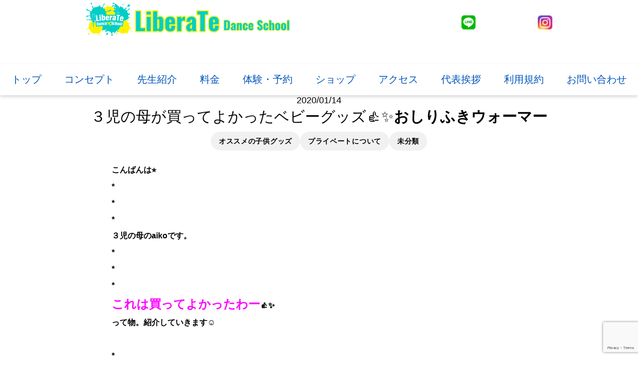

--- FILE ---
content_type: text/html; charset=UTF-8
request_url: https://aiko-aikable.net/2020/01/14/%EF%BC%93%E5%85%90%E3%81%AE%E6%AF%8D%E3%81%8C%E8%B2%B7%E3%81%A3%E3%81%A6%E3%82%88%E3%81%8B%E3%81%A3%E3%81%9F%E3%83%99%E3%83%93%E3%83%BC%E3%82%B0%E3%83%83%E3%82%BA%F0%9F%91%8D%E2%9C%A8%E2%91%A0/
body_size: 51019
content:
<!DOCTYPE html>
<html lang="ja">

<head>
    <meta charset="UTF-8">
    <meta name="description" content="">
    <meta name="keywords" content="">
    
    <meta http-equiv="X-UA-Compatible" content="IE=edge">
    <meta name="viewport" content="width=device-width, initial-scale=1.0">
    <!-- css -->
    <link rel="stylesheet" href="https://unpkg.com/swiper@8/swiper-bundle.min.css" />
    <link rel="stylesheet" href="https://aiko-aikable.net/wp/wp-content/themes/craft10_sugaya/js/lib/Wow/css/libs/animate.css">
    <link rel="stylesheet" href="https://aiko-aikable.net/wp/wp-content/themes/craft10_sugaya/css/lib/normalize.css">
    <link rel="stylesheet" href="https://aiko-aikable.net/wp/wp-content/themes/craft10_sugaya/css/common.css">
    <link rel="stylesheet" href="https://aiko-aikable.net/wp/wp-content/themes/craft10_sugaya/css/top.css">
    <link rel="stylesheet" href="https://aiko-aikable.net/wp/wp-content/themes/craft10_sugaya/css/page.css">
    <link rel="stylesheet" href="https://aiko-aikable.net/wp/wp-content/themes/craft10_sugaya/css/reset.css">
    <!-- favicon -->
    <!-- js -->
    <script src="https://kit.fontawesome.com/39b19a00ad.js" crossorigin="anonymous"></script>
    <!-- fonts -->
    <link rel="preconnect" href="https://fonts.googleapis.com">
    <link rel="preconnect" href="https://fonts.gstatic.com" crossorigin>
    <link
        href="https://fonts.googleapis.com/css2?family=M+PLUS+1:wght@400;500;700&family=M+PLUS+Rounded+1c:wght@300&family=Noto+Sans+JP:wght@400;500;700&display=swap"
        rel="stylesheet">
    <link
        href="https://fonts.googleapis.com/css2?family=Noto+Sans+JP:wght@100;300;400;500;700;900&family=Zen+Old+Mincho:wght@400;700;900&display=swap"
        rel="stylesheet">
    <link rel="stylesheet" href="https://use.typekit.net/qgv4jgx.css">

    <!-- font awesome5 -->
    <link rel="stylesheet" href="https://cdnjs.cloudflare.com/ajax/libs/font-awesome/5.15.4/css/all.min.css"
        integrity="sha512-1ycn6IcaQQ40/MKBW2W4Rhis/DbILU74C1vSrLJxCq57o941Ym01SwNsOMqvEBFlcgUa6xLiPY/NS5R+E6ztJQ=="
        crossorigin="anonymous" referrerpolicy="no-referrer" />
	<style>img:is([sizes="auto" i], [sizes^="auto," i]) { contain-intrinsic-size: 3000px 1500px }</style>
	
		<!-- All in One SEO 4.9.3 - aioseo.com -->
		<title>３児の母が買ってよかったベビーグッズ👍✨おしりふきウォーマー | ​LiberaTe Dance School浜松</title>
	<meta name="robots" content="max-image-preview:large" />
	<meta name="author" content="aiko_site"/>
	<link rel="canonical" href="https://aiko-aikable.net/2020/01/14/%ef%bc%93%e5%85%90%e3%81%ae%e6%af%8d%e3%81%8c%e8%b2%b7%e3%81%a3%e3%81%a6%e3%82%88%e3%81%8b%e3%81%a3%e3%81%9f%e3%83%99%e3%83%93%e3%83%bc%e3%82%b0%e3%83%83%e3%82%ba%f0%9f%91%8d%e2%9c%a8%e2%91%a0/" />
	<meta name="generator" content="All in One SEO (AIOSEO) 4.9.3" />
		<meta property="og:locale" content="ja_JP" />
		<meta property="og:site_name" content="​LiberaTe Dance School浜松 | ​LiberaTe Dance School浜松aiko(菅谷藍子)のホームページ" />
		<meta property="og:type" content="article" />
		<meta property="og:title" content="３児の母が買ってよかったベビーグッズ👍✨おしりふきウォーマー | ​LiberaTe Dance School浜松" />
		<meta property="og:url" content="https://aiko-aikable.net/2020/01/14/%ef%bc%93%e5%85%90%e3%81%ae%e6%af%8d%e3%81%8c%e8%b2%b7%e3%81%a3%e3%81%a6%e3%82%88%e3%81%8b%e3%81%a3%e3%81%9f%e3%83%99%e3%83%93%e3%83%bc%e3%82%b0%e3%83%83%e3%82%ba%f0%9f%91%8d%e2%9c%a8%e2%91%a0/" />
		<meta property="article:published_time" content="2020-01-14T13:29:21+00:00" />
		<meta property="article:modified_time" content="2020-01-14T13:29:21+00:00" />
		<meta name="twitter:card" content="summary" />
		<meta name="twitter:title" content="３児の母が買ってよかったベビーグッズ👍✨おしりふきウォーマー | ​LiberaTe Dance School浜松" />
		<script type="application/ld+json" class="aioseo-schema">
			{"@context":"https:\/\/schema.org","@graph":[{"@type":"Article","@id":"https:\/\/aiko-aikable.net\/2020\/01\/14\/%ef%bc%93%e5%85%90%e3%81%ae%e6%af%8d%e3%81%8c%e8%b2%b7%e3%81%a3%e3%81%a6%e3%82%88%e3%81%8b%e3%81%a3%e3%81%9f%e3%83%99%e3%83%93%e3%83%bc%e3%82%b0%e3%83%83%e3%82%ba%f0%9f%91%8d%e2%9c%a8%e2%91%a0\/#article","name":"\uff13\u5150\u306e\u6bcd\u304c\u8cb7\u3063\u3066\u3088\u304b\u3063\u305f\u30d9\u30d3\u30fc\u30b0\u30c3\u30ba\ud83d\udc4d\u2728\u304a\u3057\u308a\u3075\u304d\u30a6\u30a9\u30fc\u30de\u30fc | \u200bLiberaTe Dance School\u6d5c\u677e","headline":"\uff13\u5150\u306e\u6bcd\u304c\u8cb7\u3063\u3066\u3088\u304b\u3063\u305f\u30d9\u30d3\u30fc\u30b0\u30c3\u30ba\ud83d\udc4d\u2728\u304a\u3057\u308a\u3075\u304d\u30a6\u30a9\u30fc\u30de\u30fc","author":{"@id":"https:\/\/aiko-aikable.net\/author\/aiko_site\/#author"},"publisher":{"@id":"https:\/\/aiko-aikable.net\/#organization"},"image":{"@type":"ImageObject","url":"https:\/\/aiko-aikable.net\/wp\/wp-content\/uploads\/2020\/01\/img_2309.jpg","width":1125,"height":1824},"datePublished":"2020-01-14T22:29:21+09:00","dateModified":"2020-01-14T22:29:21+09:00","inLanguage":"ja","mainEntityOfPage":{"@id":"https:\/\/aiko-aikable.net\/2020\/01\/14\/%ef%bc%93%e5%85%90%e3%81%ae%e6%af%8d%e3%81%8c%e8%b2%b7%e3%81%a3%e3%81%a6%e3%82%88%e3%81%8b%e3%81%a3%e3%81%9f%e3%83%99%e3%83%93%e3%83%bc%e3%82%b0%e3%83%83%e3%82%ba%f0%9f%91%8d%e2%9c%a8%e2%91%a0\/#webpage"},"isPartOf":{"@id":"https:\/\/aiko-aikable.net\/2020\/01\/14\/%ef%bc%93%e5%85%90%e3%81%ae%e6%af%8d%e3%81%8c%e8%b2%b7%e3%81%a3%e3%81%a6%e3%82%88%e3%81%8b%e3%81%a3%e3%81%9f%e3%83%99%e3%83%93%e3%83%bc%e3%82%b0%e3%83%83%e3%82%ba%f0%9f%91%8d%e2%9c%a8%e2%91%a0\/#webpage"},"articleSection":"\u30aa\u30b9\u30b9\u30e1\u306e\u5b50\u4f9b\u30b0\u30c3\u30ba, \u30d7\u30e9\u30a4\u30d9\u30fc\u30c8\u306b\u3064\u3044\u3066, \u672a\u5206\u985e"},{"@type":"BreadcrumbList","@id":"https:\/\/aiko-aikable.net\/2020\/01\/14\/%ef%bc%93%e5%85%90%e3%81%ae%e6%af%8d%e3%81%8c%e8%b2%b7%e3%81%a3%e3%81%a6%e3%82%88%e3%81%8b%e3%81%a3%e3%81%9f%e3%83%99%e3%83%93%e3%83%bc%e3%82%b0%e3%83%83%e3%82%ba%f0%9f%91%8d%e2%9c%a8%e2%91%a0\/#breadcrumblist","itemListElement":[{"@type":"ListItem","@id":"https:\/\/aiko-aikable.net#listItem","position":1,"name":"Home","item":"https:\/\/aiko-aikable.net","nextItem":{"@type":"ListItem","@id":"https:\/\/aiko-aikable.net#listItem","name":"\u6295\u7a3f"}},{"@type":"ListItem","@id":"https:\/\/aiko-aikable.net#listItem","position":2,"name":"\u6295\u7a3f","item":"https:\/\/aiko-aikable.net","nextItem":{"@type":"ListItem","@id":"https:\/\/aiko-aikable.net\/category\/%e6%9c%aa%e5%88%86%e9%a1%9e\/#listItem","name":"\u672a\u5206\u985e"},"previousItem":{"@type":"ListItem","@id":"https:\/\/aiko-aikable.net#listItem","name":"Home"}},{"@type":"ListItem","@id":"https:\/\/aiko-aikable.net\/category\/%e6%9c%aa%e5%88%86%e9%a1%9e\/#listItem","position":3,"name":"\u672a\u5206\u985e","item":"https:\/\/aiko-aikable.net\/category\/%e6%9c%aa%e5%88%86%e9%a1%9e\/","nextItem":{"@type":"ListItem","@id":"https:\/\/aiko-aikable.net\/2020\/01\/14\/%ef%bc%93%e5%85%90%e3%81%ae%e6%af%8d%e3%81%8c%e8%b2%b7%e3%81%a3%e3%81%a6%e3%82%88%e3%81%8b%e3%81%a3%e3%81%9f%e3%83%99%e3%83%93%e3%83%bc%e3%82%b0%e3%83%83%e3%82%ba%f0%9f%91%8d%e2%9c%a8%e2%91%a0\/#listItem","name":"\uff13\u5150\u306e\u6bcd\u304c\u8cb7\u3063\u3066\u3088\u304b\u3063\u305f\u30d9\u30d3\u30fc\u30b0\u30c3\u30ba\ud83d\udc4d\u2728\u304a\u3057\u308a\u3075\u304d\u30a6\u30a9\u30fc\u30de\u30fc"},"previousItem":{"@type":"ListItem","@id":"https:\/\/aiko-aikable.net#listItem","name":"\u6295\u7a3f"}},{"@type":"ListItem","@id":"https:\/\/aiko-aikable.net\/2020\/01\/14\/%ef%bc%93%e5%85%90%e3%81%ae%e6%af%8d%e3%81%8c%e8%b2%b7%e3%81%a3%e3%81%a6%e3%82%88%e3%81%8b%e3%81%a3%e3%81%9f%e3%83%99%e3%83%93%e3%83%bc%e3%82%b0%e3%83%83%e3%82%ba%f0%9f%91%8d%e2%9c%a8%e2%91%a0\/#listItem","position":4,"name":"\uff13\u5150\u306e\u6bcd\u304c\u8cb7\u3063\u3066\u3088\u304b\u3063\u305f\u30d9\u30d3\u30fc\u30b0\u30c3\u30ba\ud83d\udc4d\u2728\u304a\u3057\u308a\u3075\u304d\u30a6\u30a9\u30fc\u30de\u30fc","previousItem":{"@type":"ListItem","@id":"https:\/\/aiko-aikable.net\/category\/%e6%9c%aa%e5%88%86%e9%a1%9e\/#listItem","name":"\u672a\u5206\u985e"}}]},{"@type":"Organization","@id":"https:\/\/aiko-aikable.net\/#organization","name":"\u200bLiberaTe Dance School\u6d5c\u677e","description":"\u200bLiberaTe Dance School\u6d5c\u677eaiko(\u83c5\u8c37\u85cd\u5b50)\u306e\u30db\u30fc\u30e0\u30da\u30fc\u30b8","url":"https:\/\/aiko-aikable.net\/"},{"@type":"Person","@id":"https:\/\/aiko-aikable.net\/author\/aiko_site\/#author","url":"https:\/\/aiko-aikable.net\/author\/aiko_site\/","name":"aiko_site","image":{"@type":"ImageObject","@id":"https:\/\/aiko-aikable.net\/2020\/01\/14\/%ef%bc%93%e5%85%90%e3%81%ae%e6%af%8d%e3%81%8c%e8%b2%b7%e3%81%a3%e3%81%a6%e3%82%88%e3%81%8b%e3%81%a3%e3%81%9f%e3%83%99%e3%83%93%e3%83%bc%e3%82%b0%e3%83%83%e3%82%ba%f0%9f%91%8d%e2%9c%a8%e2%91%a0\/#authorImage","url":"https:\/\/secure.gravatar.com\/avatar\/f236ddb1350db9505167f6cc855922a37262f6e4113cb922050f07d6498b88ea?s=96&d=mm&r=g","width":96,"height":96,"caption":"aiko_site"}},{"@type":"WebPage","@id":"https:\/\/aiko-aikable.net\/2020\/01\/14\/%ef%bc%93%e5%85%90%e3%81%ae%e6%af%8d%e3%81%8c%e8%b2%b7%e3%81%a3%e3%81%a6%e3%82%88%e3%81%8b%e3%81%a3%e3%81%9f%e3%83%99%e3%83%93%e3%83%bc%e3%82%b0%e3%83%83%e3%82%ba%f0%9f%91%8d%e2%9c%a8%e2%91%a0\/#webpage","url":"https:\/\/aiko-aikable.net\/2020\/01\/14\/%ef%bc%93%e5%85%90%e3%81%ae%e6%af%8d%e3%81%8c%e8%b2%b7%e3%81%a3%e3%81%a6%e3%82%88%e3%81%8b%e3%81%a3%e3%81%9f%e3%83%99%e3%83%93%e3%83%bc%e3%82%b0%e3%83%83%e3%82%ba%f0%9f%91%8d%e2%9c%a8%e2%91%a0\/","name":"\uff13\u5150\u306e\u6bcd\u304c\u8cb7\u3063\u3066\u3088\u304b\u3063\u305f\u30d9\u30d3\u30fc\u30b0\u30c3\u30ba\ud83d\udc4d\u2728\u304a\u3057\u308a\u3075\u304d\u30a6\u30a9\u30fc\u30de\u30fc | \u200bLiberaTe Dance School\u6d5c\u677e","inLanguage":"ja","isPartOf":{"@id":"https:\/\/aiko-aikable.net\/#website"},"breadcrumb":{"@id":"https:\/\/aiko-aikable.net\/2020\/01\/14\/%ef%bc%93%e5%85%90%e3%81%ae%e6%af%8d%e3%81%8c%e8%b2%b7%e3%81%a3%e3%81%a6%e3%82%88%e3%81%8b%e3%81%a3%e3%81%9f%e3%83%99%e3%83%93%e3%83%bc%e3%82%b0%e3%83%83%e3%82%ba%f0%9f%91%8d%e2%9c%a8%e2%91%a0\/#breadcrumblist"},"author":{"@id":"https:\/\/aiko-aikable.net\/author\/aiko_site\/#author"},"creator":{"@id":"https:\/\/aiko-aikable.net\/author\/aiko_site\/#author"},"image":{"@type":"ImageObject","url":"https:\/\/aiko-aikable.net\/wp\/wp-content\/uploads\/2020\/01\/img_2309.jpg","@id":"https:\/\/aiko-aikable.net\/2020\/01\/14\/%ef%bc%93%e5%85%90%e3%81%ae%e6%af%8d%e3%81%8c%e8%b2%b7%e3%81%a3%e3%81%a6%e3%82%88%e3%81%8b%e3%81%a3%e3%81%9f%e3%83%99%e3%83%93%e3%83%bc%e3%82%b0%e3%83%83%e3%82%ba%f0%9f%91%8d%e2%9c%a8%e2%91%a0\/#mainImage","width":1125,"height":1824},"primaryImageOfPage":{"@id":"https:\/\/aiko-aikable.net\/2020\/01\/14\/%ef%bc%93%e5%85%90%e3%81%ae%e6%af%8d%e3%81%8c%e8%b2%b7%e3%81%a3%e3%81%a6%e3%82%88%e3%81%8b%e3%81%a3%e3%81%9f%e3%83%99%e3%83%93%e3%83%bc%e3%82%b0%e3%83%83%e3%82%ba%f0%9f%91%8d%e2%9c%a8%e2%91%a0\/#mainImage"},"datePublished":"2020-01-14T22:29:21+09:00","dateModified":"2020-01-14T22:29:21+09:00"},{"@type":"WebSite","@id":"https:\/\/aiko-aikable.net\/#website","url":"https:\/\/aiko-aikable.net\/","name":"aikable to stay foolish","description":"\u200bLiberaTe Dance School\u6d5c\u677eaiko(\u83c5\u8c37\u85cd\u5b50)\u306e\u30db\u30fc\u30e0\u30da\u30fc\u30b8","inLanguage":"ja","publisher":{"@id":"https:\/\/aiko-aikable.net\/#organization"}}]}
		</script>
		<!-- All in One SEO -->

<link rel='dns-prefetch' href='//stats.wp.com' />
<link rel="alternate" type="application/rss+xml" title="​LiberaTe Dance School浜松 &raquo; ３児の母が買ってよかったベビーグッズ👍✨おしりふきウォーマー のコメントのフィード" href="https://aiko-aikable.net/2020/01/14/%ef%bc%93%e5%85%90%e3%81%ae%e6%af%8d%e3%81%8c%e8%b2%b7%e3%81%a3%e3%81%a6%e3%82%88%e3%81%8b%e3%81%a3%e3%81%9f%e3%83%99%e3%83%93%e3%83%bc%e3%82%b0%e3%83%83%e3%82%ba%f0%9f%91%8d%e2%9c%a8%e2%91%a0/feed/" />
<script type="text/javascript">
/* <![CDATA[ */
window._wpemojiSettings = {"baseUrl":"https:\/\/s.w.org\/images\/core\/emoji\/16.0.1\/72x72\/","ext":".png","svgUrl":"https:\/\/s.w.org\/images\/core\/emoji\/16.0.1\/svg\/","svgExt":".svg","source":{"concatemoji":"https:\/\/aiko-aikable.net\/wp\/wp-includes\/js\/wp-emoji-release.min.js?ver=6.8.3"}};
/*! This file is auto-generated */
!function(s,n){var o,i,e;function c(e){try{var t={supportTests:e,timestamp:(new Date).valueOf()};sessionStorage.setItem(o,JSON.stringify(t))}catch(e){}}function p(e,t,n){e.clearRect(0,0,e.canvas.width,e.canvas.height),e.fillText(t,0,0);var t=new Uint32Array(e.getImageData(0,0,e.canvas.width,e.canvas.height).data),a=(e.clearRect(0,0,e.canvas.width,e.canvas.height),e.fillText(n,0,0),new Uint32Array(e.getImageData(0,0,e.canvas.width,e.canvas.height).data));return t.every(function(e,t){return e===a[t]})}function u(e,t){e.clearRect(0,0,e.canvas.width,e.canvas.height),e.fillText(t,0,0);for(var n=e.getImageData(16,16,1,1),a=0;a<n.data.length;a++)if(0!==n.data[a])return!1;return!0}function f(e,t,n,a){switch(t){case"flag":return n(e,"\ud83c\udff3\ufe0f\u200d\u26a7\ufe0f","\ud83c\udff3\ufe0f\u200b\u26a7\ufe0f")?!1:!n(e,"\ud83c\udde8\ud83c\uddf6","\ud83c\udde8\u200b\ud83c\uddf6")&&!n(e,"\ud83c\udff4\udb40\udc67\udb40\udc62\udb40\udc65\udb40\udc6e\udb40\udc67\udb40\udc7f","\ud83c\udff4\u200b\udb40\udc67\u200b\udb40\udc62\u200b\udb40\udc65\u200b\udb40\udc6e\u200b\udb40\udc67\u200b\udb40\udc7f");case"emoji":return!a(e,"\ud83e\udedf")}return!1}function g(e,t,n,a){var r="undefined"!=typeof WorkerGlobalScope&&self instanceof WorkerGlobalScope?new OffscreenCanvas(300,150):s.createElement("canvas"),o=r.getContext("2d",{willReadFrequently:!0}),i=(o.textBaseline="top",o.font="600 32px Arial",{});return e.forEach(function(e){i[e]=t(o,e,n,a)}),i}function t(e){var t=s.createElement("script");t.src=e,t.defer=!0,s.head.appendChild(t)}"undefined"!=typeof Promise&&(o="wpEmojiSettingsSupports",i=["flag","emoji"],n.supports={everything:!0,everythingExceptFlag:!0},e=new Promise(function(e){s.addEventListener("DOMContentLoaded",e,{once:!0})}),new Promise(function(t){var n=function(){try{var e=JSON.parse(sessionStorage.getItem(o));if("object"==typeof e&&"number"==typeof e.timestamp&&(new Date).valueOf()<e.timestamp+604800&&"object"==typeof e.supportTests)return e.supportTests}catch(e){}return null}();if(!n){if("undefined"!=typeof Worker&&"undefined"!=typeof OffscreenCanvas&&"undefined"!=typeof URL&&URL.createObjectURL&&"undefined"!=typeof Blob)try{var e="postMessage("+g.toString()+"("+[JSON.stringify(i),f.toString(),p.toString(),u.toString()].join(",")+"));",a=new Blob([e],{type:"text/javascript"}),r=new Worker(URL.createObjectURL(a),{name:"wpTestEmojiSupports"});return void(r.onmessage=function(e){c(n=e.data),r.terminate(),t(n)})}catch(e){}c(n=g(i,f,p,u))}t(n)}).then(function(e){for(var t in e)n.supports[t]=e[t],n.supports.everything=n.supports.everything&&n.supports[t],"flag"!==t&&(n.supports.everythingExceptFlag=n.supports.everythingExceptFlag&&n.supports[t]);n.supports.everythingExceptFlag=n.supports.everythingExceptFlag&&!n.supports.flag,n.DOMReady=!1,n.readyCallback=function(){n.DOMReady=!0}}).then(function(){return e}).then(function(){var e;n.supports.everything||(n.readyCallback(),(e=n.source||{}).concatemoji?t(e.concatemoji):e.wpemoji&&e.twemoji&&(t(e.twemoji),t(e.wpemoji)))}))}((window,document),window._wpemojiSettings);
/* ]]> */
</script>
<link rel='stylesheet' id='ai1ec_style-css' href='//aiko-aikable.net/wp/wp-content/plugins/all-in-one-event-calendar/public/themes-ai1ec/gamma/css/ai1ec_parsed_css.css?ver=3.0.0' type='text/css' media='all' />
<link rel='stylesheet' id='sbi_styles-css' href='https://aiko-aikable.net/wp/wp-content/plugins/instagram-feed/css/sbi-styles.min.css?ver=6.10.0' type='text/css' media='all' />
<style id='wp-emoji-styles-inline-css' type='text/css'>

	img.wp-smiley, img.emoji {
		display: inline !important;
		border: none !important;
		box-shadow: none !important;
		height: 1em !important;
		width: 1em !important;
		margin: 0 0.07em !important;
		vertical-align: -0.1em !important;
		background: none !important;
		padding: 0 !important;
	}
</style>
<link rel='stylesheet' id='wp-block-library-css' href='https://aiko-aikable.net/wp/wp-includes/css/dist/block-library/style.min.css?ver=6.8.3' type='text/css' media='all' />
<style id='classic-theme-styles-inline-css' type='text/css'>
/*! This file is auto-generated */
.wp-block-button__link{color:#fff;background-color:#32373c;border-radius:9999px;box-shadow:none;text-decoration:none;padding:calc(.667em + 2px) calc(1.333em + 2px);font-size:1.125em}.wp-block-file__button{background:#32373c;color:#fff;text-decoration:none}
</style>
<link rel='stylesheet' id='aioseo/css/src/vue/standalone/blocks/table-of-contents/global.scss-css' href='https://aiko-aikable.net/wp/wp-content/plugins/all-in-one-seo-pack/dist/Lite/assets/css/table-of-contents/global.e90f6d47.css?ver=4.9.3' type='text/css' media='all' />
<link rel='stylesheet' id='mediaelement-css' href='https://aiko-aikable.net/wp/wp-includes/js/mediaelement/mediaelementplayer-legacy.min.css?ver=4.2.17' type='text/css' media='all' />
<link rel='stylesheet' id='wp-mediaelement-css' href='https://aiko-aikable.net/wp/wp-includes/js/mediaelement/wp-mediaelement.min.css?ver=6.8.3' type='text/css' media='all' />
<style id='jetpack-sharing-buttons-style-inline-css' type='text/css'>
.jetpack-sharing-buttons__services-list{display:flex;flex-direction:row;flex-wrap:wrap;gap:0;list-style-type:none;margin:5px;padding:0}.jetpack-sharing-buttons__services-list.has-small-icon-size{font-size:12px}.jetpack-sharing-buttons__services-list.has-normal-icon-size{font-size:16px}.jetpack-sharing-buttons__services-list.has-large-icon-size{font-size:24px}.jetpack-sharing-buttons__services-list.has-huge-icon-size{font-size:36px}@media print{.jetpack-sharing-buttons__services-list{display:none!important}}.editor-styles-wrapper .wp-block-jetpack-sharing-buttons{gap:0;padding-inline-start:0}ul.jetpack-sharing-buttons__services-list.has-background{padding:1.25em 2.375em}
</style>
<style id='global-styles-inline-css' type='text/css'>
:root{--wp--preset--aspect-ratio--square: 1;--wp--preset--aspect-ratio--4-3: 4/3;--wp--preset--aspect-ratio--3-4: 3/4;--wp--preset--aspect-ratio--3-2: 3/2;--wp--preset--aspect-ratio--2-3: 2/3;--wp--preset--aspect-ratio--16-9: 16/9;--wp--preset--aspect-ratio--9-16: 9/16;--wp--preset--color--black: #000000;--wp--preset--color--cyan-bluish-gray: #abb8c3;--wp--preset--color--white: #ffffff;--wp--preset--color--pale-pink: #f78da7;--wp--preset--color--vivid-red: #cf2e2e;--wp--preset--color--luminous-vivid-orange: #ff6900;--wp--preset--color--luminous-vivid-amber: #fcb900;--wp--preset--color--light-green-cyan: #7bdcb5;--wp--preset--color--vivid-green-cyan: #00d084;--wp--preset--color--pale-cyan-blue: #8ed1fc;--wp--preset--color--vivid-cyan-blue: #0693e3;--wp--preset--color--vivid-purple: #9b51e0;--wp--preset--gradient--vivid-cyan-blue-to-vivid-purple: linear-gradient(135deg,rgba(6,147,227,1) 0%,rgb(155,81,224) 100%);--wp--preset--gradient--light-green-cyan-to-vivid-green-cyan: linear-gradient(135deg,rgb(122,220,180) 0%,rgb(0,208,130) 100%);--wp--preset--gradient--luminous-vivid-amber-to-luminous-vivid-orange: linear-gradient(135deg,rgba(252,185,0,1) 0%,rgba(255,105,0,1) 100%);--wp--preset--gradient--luminous-vivid-orange-to-vivid-red: linear-gradient(135deg,rgba(255,105,0,1) 0%,rgb(207,46,46) 100%);--wp--preset--gradient--very-light-gray-to-cyan-bluish-gray: linear-gradient(135deg,rgb(238,238,238) 0%,rgb(169,184,195) 100%);--wp--preset--gradient--cool-to-warm-spectrum: linear-gradient(135deg,rgb(74,234,220) 0%,rgb(151,120,209) 20%,rgb(207,42,186) 40%,rgb(238,44,130) 60%,rgb(251,105,98) 80%,rgb(254,248,76) 100%);--wp--preset--gradient--blush-light-purple: linear-gradient(135deg,rgb(255,206,236) 0%,rgb(152,150,240) 100%);--wp--preset--gradient--blush-bordeaux: linear-gradient(135deg,rgb(254,205,165) 0%,rgb(254,45,45) 50%,rgb(107,0,62) 100%);--wp--preset--gradient--luminous-dusk: linear-gradient(135deg,rgb(255,203,112) 0%,rgb(199,81,192) 50%,rgb(65,88,208) 100%);--wp--preset--gradient--pale-ocean: linear-gradient(135deg,rgb(255,245,203) 0%,rgb(182,227,212) 50%,rgb(51,167,181) 100%);--wp--preset--gradient--electric-grass: linear-gradient(135deg,rgb(202,248,128) 0%,rgb(113,206,126) 100%);--wp--preset--gradient--midnight: linear-gradient(135deg,rgb(2,3,129) 0%,rgb(40,116,252) 100%);--wp--preset--font-size--small: 13px;--wp--preset--font-size--medium: 20px;--wp--preset--font-size--large: 36px;--wp--preset--font-size--x-large: 42px;--wp--preset--spacing--20: 0.44rem;--wp--preset--spacing--30: 0.67rem;--wp--preset--spacing--40: 1rem;--wp--preset--spacing--50: 1.5rem;--wp--preset--spacing--60: 2.25rem;--wp--preset--spacing--70: 3.38rem;--wp--preset--spacing--80: 5.06rem;--wp--preset--shadow--natural: 6px 6px 9px rgba(0, 0, 0, 0.2);--wp--preset--shadow--deep: 12px 12px 50px rgba(0, 0, 0, 0.4);--wp--preset--shadow--sharp: 6px 6px 0px rgba(0, 0, 0, 0.2);--wp--preset--shadow--outlined: 6px 6px 0px -3px rgba(255, 255, 255, 1), 6px 6px rgba(0, 0, 0, 1);--wp--preset--shadow--crisp: 6px 6px 0px rgba(0, 0, 0, 1);}:where(.is-layout-flex){gap: 0.5em;}:where(.is-layout-grid){gap: 0.5em;}body .is-layout-flex{display: flex;}.is-layout-flex{flex-wrap: wrap;align-items: center;}.is-layout-flex > :is(*, div){margin: 0;}body .is-layout-grid{display: grid;}.is-layout-grid > :is(*, div){margin: 0;}:where(.wp-block-columns.is-layout-flex){gap: 2em;}:where(.wp-block-columns.is-layout-grid){gap: 2em;}:where(.wp-block-post-template.is-layout-flex){gap: 1.25em;}:where(.wp-block-post-template.is-layout-grid){gap: 1.25em;}.has-black-color{color: var(--wp--preset--color--black) !important;}.has-cyan-bluish-gray-color{color: var(--wp--preset--color--cyan-bluish-gray) !important;}.has-white-color{color: var(--wp--preset--color--white) !important;}.has-pale-pink-color{color: var(--wp--preset--color--pale-pink) !important;}.has-vivid-red-color{color: var(--wp--preset--color--vivid-red) !important;}.has-luminous-vivid-orange-color{color: var(--wp--preset--color--luminous-vivid-orange) !important;}.has-luminous-vivid-amber-color{color: var(--wp--preset--color--luminous-vivid-amber) !important;}.has-light-green-cyan-color{color: var(--wp--preset--color--light-green-cyan) !important;}.has-vivid-green-cyan-color{color: var(--wp--preset--color--vivid-green-cyan) !important;}.has-pale-cyan-blue-color{color: var(--wp--preset--color--pale-cyan-blue) !important;}.has-vivid-cyan-blue-color{color: var(--wp--preset--color--vivid-cyan-blue) !important;}.has-vivid-purple-color{color: var(--wp--preset--color--vivid-purple) !important;}.has-black-background-color{background-color: var(--wp--preset--color--black) !important;}.has-cyan-bluish-gray-background-color{background-color: var(--wp--preset--color--cyan-bluish-gray) !important;}.has-white-background-color{background-color: var(--wp--preset--color--white) !important;}.has-pale-pink-background-color{background-color: var(--wp--preset--color--pale-pink) !important;}.has-vivid-red-background-color{background-color: var(--wp--preset--color--vivid-red) !important;}.has-luminous-vivid-orange-background-color{background-color: var(--wp--preset--color--luminous-vivid-orange) !important;}.has-luminous-vivid-amber-background-color{background-color: var(--wp--preset--color--luminous-vivid-amber) !important;}.has-light-green-cyan-background-color{background-color: var(--wp--preset--color--light-green-cyan) !important;}.has-vivid-green-cyan-background-color{background-color: var(--wp--preset--color--vivid-green-cyan) !important;}.has-pale-cyan-blue-background-color{background-color: var(--wp--preset--color--pale-cyan-blue) !important;}.has-vivid-cyan-blue-background-color{background-color: var(--wp--preset--color--vivid-cyan-blue) !important;}.has-vivid-purple-background-color{background-color: var(--wp--preset--color--vivid-purple) !important;}.has-black-border-color{border-color: var(--wp--preset--color--black) !important;}.has-cyan-bluish-gray-border-color{border-color: var(--wp--preset--color--cyan-bluish-gray) !important;}.has-white-border-color{border-color: var(--wp--preset--color--white) !important;}.has-pale-pink-border-color{border-color: var(--wp--preset--color--pale-pink) !important;}.has-vivid-red-border-color{border-color: var(--wp--preset--color--vivid-red) !important;}.has-luminous-vivid-orange-border-color{border-color: var(--wp--preset--color--luminous-vivid-orange) !important;}.has-luminous-vivid-amber-border-color{border-color: var(--wp--preset--color--luminous-vivid-amber) !important;}.has-light-green-cyan-border-color{border-color: var(--wp--preset--color--light-green-cyan) !important;}.has-vivid-green-cyan-border-color{border-color: var(--wp--preset--color--vivid-green-cyan) !important;}.has-pale-cyan-blue-border-color{border-color: var(--wp--preset--color--pale-cyan-blue) !important;}.has-vivid-cyan-blue-border-color{border-color: var(--wp--preset--color--vivid-cyan-blue) !important;}.has-vivid-purple-border-color{border-color: var(--wp--preset--color--vivid-purple) !important;}.has-vivid-cyan-blue-to-vivid-purple-gradient-background{background: var(--wp--preset--gradient--vivid-cyan-blue-to-vivid-purple) !important;}.has-light-green-cyan-to-vivid-green-cyan-gradient-background{background: var(--wp--preset--gradient--light-green-cyan-to-vivid-green-cyan) !important;}.has-luminous-vivid-amber-to-luminous-vivid-orange-gradient-background{background: var(--wp--preset--gradient--luminous-vivid-amber-to-luminous-vivid-orange) !important;}.has-luminous-vivid-orange-to-vivid-red-gradient-background{background: var(--wp--preset--gradient--luminous-vivid-orange-to-vivid-red) !important;}.has-very-light-gray-to-cyan-bluish-gray-gradient-background{background: var(--wp--preset--gradient--very-light-gray-to-cyan-bluish-gray) !important;}.has-cool-to-warm-spectrum-gradient-background{background: var(--wp--preset--gradient--cool-to-warm-spectrum) !important;}.has-blush-light-purple-gradient-background{background: var(--wp--preset--gradient--blush-light-purple) !important;}.has-blush-bordeaux-gradient-background{background: var(--wp--preset--gradient--blush-bordeaux) !important;}.has-luminous-dusk-gradient-background{background: var(--wp--preset--gradient--luminous-dusk) !important;}.has-pale-ocean-gradient-background{background: var(--wp--preset--gradient--pale-ocean) !important;}.has-electric-grass-gradient-background{background: var(--wp--preset--gradient--electric-grass) !important;}.has-midnight-gradient-background{background: var(--wp--preset--gradient--midnight) !important;}.has-small-font-size{font-size: var(--wp--preset--font-size--small) !important;}.has-medium-font-size{font-size: var(--wp--preset--font-size--medium) !important;}.has-large-font-size{font-size: var(--wp--preset--font-size--large) !important;}.has-x-large-font-size{font-size: var(--wp--preset--font-size--x-large) !important;}
:where(.wp-block-post-template.is-layout-flex){gap: 1.25em;}:where(.wp-block-post-template.is-layout-grid){gap: 1.25em;}
:where(.wp-block-columns.is-layout-flex){gap: 2em;}:where(.wp-block-columns.is-layout-grid){gap: 2em;}
:root :where(.wp-block-pullquote){font-size: 1.5em;line-height: 1.6;}
</style>
<link rel='stylesheet' id='contact-form-7-css' href='https://aiko-aikable.net/wp/wp-content/plugins/contact-form-7/includes/css/styles.css?ver=6.1.4' type='text/css' media='all' />
<link rel='stylesheet' id='wp-show-posts-css' href='https://aiko-aikable.net/wp/wp-content/plugins/wp-show-posts/css/wp-show-posts-min.css?ver=1.1.6' type='text/css' media='all' />
<link rel="https://api.w.org/" href="https://aiko-aikable.net/wp-json/" /><link rel="alternate" title="JSON" type="application/json" href="https://aiko-aikable.net/wp-json/wp/v2/posts/5181" /><link rel="EditURI" type="application/rsd+xml" title="RSD" href="https://aiko-aikable.net/wp/xmlrpc.php?rsd" />
<meta name="generator" content="WordPress 6.8.3" />
<link rel='shortlink' href='https://aiko-aikable.net/?p=5181' />
<link rel="alternate" title="oEmbed (JSON)" type="application/json+oembed" href="https://aiko-aikable.net/wp-json/oembed/1.0/embed?url=https%3A%2F%2Faiko-aikable.net%2F2020%2F01%2F14%2F%25ef%25bc%2593%25e5%2585%2590%25e3%2581%25ae%25e6%25af%258d%25e3%2581%258c%25e8%25b2%25b7%25e3%2581%25a3%25e3%2581%25a6%25e3%2582%2588%25e3%2581%258b%25e3%2581%25a3%25e3%2581%259f%25e3%2583%2599%25e3%2583%2593%25e3%2583%25bc%25e3%2582%25b0%25e3%2583%2583%25e3%2582%25ba%25f0%259f%2591%258d%25e2%259c%25a8%25e2%2591%25a0%2F" />
<link rel="alternate" title="oEmbed (XML)" type="text/xml+oembed" href="https://aiko-aikable.net/wp-json/oembed/1.0/embed?url=https%3A%2F%2Faiko-aikable.net%2F2020%2F01%2F14%2F%25ef%25bc%2593%25e5%2585%2590%25e3%2581%25ae%25e6%25af%258d%25e3%2581%258c%25e8%25b2%25b7%25e3%2581%25a3%25e3%2581%25a6%25e3%2582%2588%25e3%2581%258b%25e3%2581%25a3%25e3%2581%259f%25e3%2583%2599%25e3%2583%2593%25e3%2583%25bc%25e3%2582%25b0%25e3%2583%2583%25e3%2582%25ba%25f0%259f%2591%258d%25e2%259c%25a8%25e2%2591%25a0%2F&#038;format=xml" />
	<style>img#wpstats{display:none}</style>
		<style type="text/css"></style><link rel="icon" href="https://aiko-aikable.net/wp/wp-content/uploads/2025/02/474231165_1130947068244055_8549305543282986651_n-150x150.png" sizes="32x32" />
<link rel="icon" href="https://aiko-aikable.net/wp/wp-content/uploads/2025/02/474231165_1130947068244055_8549305543282986651_n-300x300.png" sizes="192x192" />
<link rel="apple-touch-icon" href="https://aiko-aikable.net/wp/wp-content/uploads/2025/02/474231165_1130947068244055_8549305543282986651_n-300x300.png" />
<meta name="msapplication-TileImage" content="https://aiko-aikable.net/wp/wp-content/uploads/2025/02/474231165_1130947068244055_8549305543282986651_n-300x300.png" />
</head>

<body class="wp-singular post-template-default single single-post postid-5181 single-format-standard wp-theme-craft10_sugaya">
    <header id="header">
        <div class="header-wrap">
            <div class="logo">
                <img src="https://aiko-aikable.net/wp/wp-content/themes/craft10_sugaya/img/logo.png" alt="ロゴ">
            </div>
            <div class="hdr-sns p-mv">
                <div class="hdr-sns-area">
                    <a href="https://line.me/R/ti/p/@776uafji?ts=01281525&oat_content=url" target="_blank"><img src="https://aiko-aikable.net/wp/wp-content/themes/craft10_sugaya/img/hdr-line.png" alt="line"></a>
                </div>
                <div class="hdr-sns-area">
                    <a href="https://www.instagram.com/liberate_danceschool?igsh" target="_blank"><img src="https://aiko-aikable.net/wp/wp-content/themes/craft10_sugaya/img/hdr-instagram.png" alt="instagram"></a>
                </div>
            </div>
        </div>
        <nav class="gnav">
            <div class="l-full">
                        <ul class="gnav-list">
                           <li class="gnav-item"><a href="https://aiko-aikable.net/">トップ</a></li>
                           <li class="gnav-item"><a href="https://aiko-aikable.net/concept/">コンセプト</a></li>
                           <li class="gnav-item"><a href="https://aiko-aikable.net/class%e3%83%bbinstructor/">先生紹介</a></li>
                           <li class="gnav-item"><a href="https://aiko-aikable.net/price/">料金</a></li>
                           <li class="gnav-item"><a href="https://docs.google.com/forms/d/1JdsZYoflJ1dJQhuQdBA750QNBjoO5uRuq99_gc0Dzgo/viewform">体験・予約</a></li>
                           <li class="gnav-item"><a href="https://aikosugaya.base.shop/">ショップ</a></li>
                           <li class="gnav-item"><a href="https://aiko-aikable.net/access/">アクセス</a></li>
                           <li class="gnav-item"><a href="https://aiko-aikable.net/about/">代表挨拶</a></li>
                           <li class="gnav-item"><a href="https://aiko-aikable.net/%e5%88%a9%e7%94%a8%e8%a6%8f%e7%b4%84/">利用規約</a></li>
                           <li class="gnav-item"><a href="https://docs.google.com/forms/d/e/1FAIpQLSdcZImqOjecI0UMDMsbWr8OO5xcoeqw0Y8F8WKCISBgdq2Fmw/viewform">お問い合わせ</a></li>
                         </ul>
            </div>
        </nav>
    </header>
    <!-- PC版のスティッキーヘッダー -->
    <nav class="l-sticky">
        <nav class="gnav">
            <div class="l-full">
                        <ul class="gnav-list">
                           <li class="gnav-item"><a href="https://aiko-aikable.net/">トップ</a></li>
                           <li class="gnav-item"><a href="https://aiko-aikable.net/concept/">コンセプト</a></li>
                           <li class="gnav-item"><a href="https://aiko-aikable.net/class%e3%83%bbinstructor/">先生紹介</a></li>
                           <li class="gnav-item"><a href="https://aiko-aikable.net/price/">料金</a></li>
                           <li class="gnav-item"><a href="https://docs.google.com/forms/d/1JdsZYoflJ1dJQhuQdBA750QNBjoO5uRuq99_gc0Dzgo/viewform">体験・予約</a></li>
                           <li class="gnav-item"><a href="https://aikosugaya.base.shop/">ショップ</a></li>
                           <li class="gnav-item"><a href="https://aiko-aikable.net/access/">アクセス</a></li>
                           <li class="gnav-item"><a href="https://aiko-aikable.net/about/">代表挨拶</a></li>
                           <li class="gnav-item"><a href="https://aiko-aikable.net/%e5%88%a9%e7%94%a8%e8%a6%8f%e7%b4%84/">利用規約</a></li>
                           <li class="gnav-item"><a href="https://docs.google.com/forms/d/e/1FAIpQLSdcZImqOjecI0UMDMsbWr8OO5xcoeqw0Y8F8WKCISBgdq2Fmw/viewform">お問い合わせ</a></li>
                         </ul>
            </div>
        </nav>
    </nav>
    <!-- モーダルメニュー -->
    <div class="modal-btn l-modal-btn">
        <button class="c-btn modal-btn-btn js-modal-btn">
            <span></span>
        </button>
    </div>
    <nav class="modal">
                       <ul class="sidenav">
                           <li class="sidenav-item"><a href="https://aiko-aikable.net/">トップ</a></li>
                           <li class="sidenav-item"><a href="https://aiko-aikable.net/concept/">コンセプト</a></li>
                           <li class="sidenav-item"><a href="https://aiko-aikable.net/class%e3%83%bbinstructor/">先生紹介</a></li>
                           <li class="sidenav-item"><a href="https://aiko-aikable.net/price/">料金</a></li>
                           <li class="sidenav-item"><a href="https://docs.google.com/forms/d/1JdsZYoflJ1dJQhuQdBA750QNBjoO5uRuq99_gc0Dzgo/viewform">体験・予約</a></li>
                           <li class="sidenav-item"><a href="https://aikosugaya.base.shop/">ショップ</a></li>
                           <li class="sidenav-item"><a href="https://aiko-aikable.net/access/">アクセス</a></li>
                           <li class="sidenav-item"><a href="https://aiko-aikable.net/about/">代表挨拶</a></li>
                           <li class="sidenav-item"><a href="https://aiko-aikable.net/%e5%88%a9%e7%94%a8%e8%a6%8f%e7%b4%84/">利用規約</a></li>
                           <li class="sidenav-item"><a href="https://docs.google.com/forms/d/e/1FAIpQLSdcZImqOjecI0UMDMsbWr8OO5xcoeqw0Y8F8WKCISBgdq2Fmw/viewform">お問い合わせ</a></li>
                         </ul>
    </nav>


<div id="container">
        <section class="singleContents">
            <div class="innerBase">
                <div class="infoBox">
                    <p class="date">2020/01/14</p>
                    <h3>３児の母が買ってよかったベビーグッズ</strong>👍✨<strong>おしりふきウォーマー</h3>
                    <ul class="post-categories">
	<li><a href="https://aiko-aikable.net/category/%e3%82%aa%e3%82%b9%e3%82%b9%e3%83%a1%e3%81%ae%e5%ad%90%e4%be%9b%e3%82%b0%e3%83%83%e3%82%ba/" rel="category tag">オススメの子供グッズ</a></li>
	<li><a href="https://aiko-aikable.net/category/%e3%83%97%e3%83%a9%e3%82%a4%e3%83%99%e3%83%bc%e3%83%88%e3%81%ab%e3%81%a4%e3%81%84%e3%81%a6/" rel="category tag">プライベートについて</a></li>
	<li><a href="https://aiko-aikable.net/category/%e6%9c%aa%e5%88%86%e9%a1%9e/" rel="category tag">未分類</a></li></ul>                </div>
                <div class="pageSingleContents">
                 
<p>こんばんは⭐️</p>



<p>*</p>



<p>*</p>



<p>*</p>



<p>３児の母のaikoです。</p>



<p>*</p>



<p>*</p>



<p>*</p>



<p><span style="font-size: 24px; color: #ff00ff;"><strong>これは買ってよかったわー</strong></span>👍✨</p>



<p>って物。紹介していきます☺️</p>



<p>&nbsp;</p>



<p>*</p>



<p>*</p>



<p>*</p>



<p><h2>今日はこちら👇🏻</h2></p>



<p>*</p>



<p>*</p>



<p>*</p>



<p>おしりふきウォーマー‼️✨</p>



<p>おすすめは</p>



<h1 class="a-size-small a-color-secondary a-text-normal wp-block-heading">コンビ おしり拭きあたため器 クイックウォーマー フレッシュ グリーン 上から温めるトップウォーマーシステム</h1>



<figure class="wp-block-image size-large"><img loading="lazy" decoding="async" width="1125" height="1824" src="https://aiko-aikable.net/wp/wp-content/uploads/2020/01/img_2309.jpg" alt="" class="wp-image-5178" srcset="https://aiko-aikable.net/wp/wp-content/uploads/2020/01/img_2309.jpg 1125w, https://aiko-aikable.net/wp/wp-content/uploads/2020/01/img_2309-185x300.jpg 185w, https://aiko-aikable.net/wp/wp-content/uploads/2020/01/img_2309-632x1024.jpg 632w, https://aiko-aikable.net/wp/wp-content/uploads/2020/01/img_2309-768x1245.jpg 768w, https://aiko-aikable.net/wp/wp-content/uploads/2020/01/img_2309-947x1536.jpg 947w" sizes="auto, (max-width: 1125px) 100vw, 1125px" /></figure>



<p>*</p>



<p>*</p>



<p>必要なのは寒い日だけかな？</p>



<p>とか思ってました。</p>



<p>*</p>



<p>*</p>



<p>*</p>



<p>&nbsp;</p>



<p>&nbsp;</p>



<p><h2>それだけぢゃない‼️おしりふきウォーマーの使い方‼️✨①</h2></p>



<p>&nbsp;</p>



<p>まさかの<strong>普段の生活にめちゃくちゃ使えました</strong>😳🎶</p>



<p>*</p>



<p>*</p>



<p>*</p>



<p>まず、おしりふきね。</p>



<p>これ普通ね。</p>



<p>*</p>



<p><strong><span style="text-decoration: underline;">うんちこびり付いてる時</span></strong></p>



<p><strong><span style="text-decoration: underline;">寒い時</span></strong></p>



<p>やっぱり、うんち取れやすい！し、気持ちよさそうです☺️❤️</p>



<p>*</p>



<p>冬に冷たいのだと、「びくっ！」ってなります😂😂😂</p>



<p>*</p>



<p>*</p>



<p>*</p>



<p>ま、その反応さえも可愛いからいいんですけど❤️😂</p>



<p>*</p>



<p>*</p>



<p>*</p>



<p><h2>それだけぢゃない‼️おしりふきウォーマーの使い方‼️✨②</h2></p>



<p>このウォーマーはうちの母がお気に入りで、実家にも欲しいわー❤️</p>



<p>って言ってました✨</p>



<p>*</p>



<p>*</p>



<p>*</p>



<p><span style="font-size: 24px; color: #ff00ff;"><strong>母は普段のテーブル拭きに。</strong></span></p>



<p>*</p>



<p>*</p>



<p>*</p>



<p>布巾でもいいんですけど。</p>



<p>布巾って·····<strong>雑菌</strong>気になりませんか？</p>



<p>*</p>



<p>*</p>



<p>*</p>



<p>定期的に塩素消毒するんですけど。</p>



<p>それも手間がかかります。</p>



<p>*</p>



<p>*</p>



<p>*</p>



<p><span style="text-decoration: underline;"><strong>こびり付いてとれないテーブルの汚れにも</strong></span></p>



<p>温かいので取れやすいです👍🎶</p>



<p>*</p>



<p>*</p>



<p>子供たちはよくこぼしますからね😑💧</p>



<p>*</p>



<p>*</p>



<p>*</p>



<p><h2>それだけぢゃない‼️おしりふきウォーマーの使い方‼️✨③</h2></p>



<p>うちの·····めんどくさがり屋な子供たち。</p>



<p>だから必要なのかもしれないけど。</p>



<p>*</p>



<p>*</p>



<p>*</p>



<p><span style="text-decoration: underline;"><strong>朝の顔拭き👍✨</strong></span></p>



<p>*</p>



<p>*</p>



<p>*</p>



<p>目やにやら、ヨダレのあとやら、食べカスの口周りやらやら·····。</p>



<p>*</p>



<p>*</p>



<p>*</p>



<p><span style="color: #0000ff; font-size: 20px;">洗面所いって冷たい水で洗いなさいよ！</span></p>



<p>って感じですが‪‪𐤔𐤔‬</p>



<p>*</p>



<p>*</p>



<p>*</p>



<p>お湯出すのにも時間がかかるし、</p>



<p>せっかく着替えた服も濡れたりしますよね？</p>



<p>*</p>



<p>*</p>



<p>*</p>



<p>そんな時は手軽におしりふきウォーマーで顔を拭いて終わりにしましょう👍✨</p>



<p>&nbsp;</p>



<p><h2>ごめんなさい！オススメ出来ないおしりふきウォーマー</h2></p>



<p>3人目の時にもう1台ほしい❤️</p>



<p>と思ってこちらを買いました👇🏻</p>



<p>*</p>



<p>*</p>



<p>*</p>



<h1 class="a-size-small a-color-secondary a-text-normal wp-block-heading">コンビ Combi おしり拭きあたため器 クイックウォーマー LED+ネオンオレンジ 上から温めるトップウォーマーシステム</h1>



<figure class="wp-block-image size-large"><img loading="lazy" decoding="async" width="1125" height="1502" src="https://aiko-aikable.net/wp/wp-content/uploads/2020/01/img_2310.jpg" alt="" class="wp-image-5180" srcset="https://aiko-aikable.net/wp/wp-content/uploads/2020/01/img_2310.jpg 1125w, https://aiko-aikable.net/wp/wp-content/uploads/2020/01/img_2310-225x300.jpg 225w, https://aiko-aikable.net/wp/wp-content/uploads/2020/01/img_2310-767x1024.jpg 767w, https://aiko-aikable.net/wp/wp-content/uploads/2020/01/img_2310-768x1025.jpg 768w" sizes="auto, (max-width: 1125px) 100vw, 1125px" /></figure>



<p>&nbsp;</p>



<p><p>同じメーカーで安心だし</p>
<p>LEDもついてるし</p></p>



<p>オシャレな感じもするし🎶</p>



<p>と思って購入しました。</p>



<p>*</p>



<p>*</p>



<p>*</p>



<p>しかし。</p>



<p><span style="color: #0000ff;"><strong>おしりふきが引っ張れない😵</strong></span></p>



<p>片手で奥に押し込みながら、紙を出すってゆー始末。</p>



<p>*</p>



<p>*</p>



<p>*</p>



<p>構造がイマイチなのか？</p>



<p>*</p>



<p>*</p>



<p>*</p>



<p>片手で赤ちゃんの足を支えてるのに</p>



<p><span style="font-size: 24px; color: #0000ff;"><strong>片手で紙が取れないなんて·····</strong></span></p>



<p><p>使えない😑💧</p>
<p>残念でした。</p></p>



<p>*</p>



<p>*</p>



<p>*</p>



<p>同じメーカーだからと言って</p>



<p>安心してはダメですね。</p>



<p>&nbsp;</p>



<p>*</p>



<p>*</p>



<p>*</p>



<p><h2>おしりふきウォーマーのオススメはこれ！</h2></p>



<p><strong>もう8年目になりますが、まだまだ使ってますよ👍✨</strong></p>



<p>*</p>



<p>*</p>



<p>コンビのおしりふきウォーマー。</p>



<p>👇🏻</p>



<p><a href="http://コンビ おしり拭きあたため器 クイックウォーマー フレッシュ グリーン 上から温めるトップウォーマーシステム https://www.amazon.co.jp/dp/B07FML6L8Q/ref=cm_sw_r_cp_api_i_B-BhEbH15WRM3" target="_blank" rel="noreferrer noopener" aria-label="オススメのおしりふきウォーマー (新しいタブで開く)">オススメのおしりふきウォーマー</a></p>



<p>*</p>



<p>*</p>



<p>*</p>



<p><p>これから出産する方、検討してみて下さい😊🎶</p>
<p>以上。三人の母からでした！！</p></p>



<p>&nbsp;</p>
                </div>
                <div class="blogList">
                 <div class="roundLinkBtn">
                    <a href="https://aiko-aikable.net/news/"><span>お知らせ一覧へ</span></a>
                 </div>
                </div>
            </div>
        </section>
</div>

<div class="sp-btn-area">
    <a href="https://line.me/R/ti/p/@776uafji?ts=01281525&oat_content=url"><img src="https://aiko-aikable.net/wp/wp-content/themes/craft10_sugaya/img/footer-line.png" alt="公式LINE"></a>
    <a href="https://www.instagram.com/liberate_danceschool?igsh"><img src="https://aiko-aikable.net/wp/wp-content/themes/craft10_sugaya/img/footer-instagram.png" alt="インスタグラム"></a>
    <a href="tel:08030751119"><img src="https://aiko-aikable.net/wp/wp-content/themes/craft10_sugaya/img/footer-tel.png" alt="電話番号"></a>
    <a href="https://aikosugaya.base.shop/"><img src="https://aiko-aikable.net/wp/wp-content/themes/craft10_sugaya/img/footer-shop.png" alt="ショップ"></a>
</div>
<footer id="footer">
       <div class="footer-left">
            <h1><a href="https://aiko-aikable.net"><img src="https://aiko-aikable.net/wp/wp-content/themes/craft10_sugaya/img/logo.png" alt="ロゴ"></a></h1>
            <img src="https://aiko-aikable.net/wp/wp-content/themes/craft10_sugaya/img/tel.png" alt="フッター電話番号">
        </div>
        <div class="footerContact">
        <a href="https://aiko-aikable.net/contact"><i class="fa-solid fa-envelope"></i>注文・お問い合わせ</a>
        </div>
        <ul class="footerNavi">
                          <li><a href="https://aiko-aikable.net/">トップ</a></li>
                  <li><a href="https://aiko-aikable.net/concept/">コンセプト</a></li>
                  <li><a href="https://aiko-aikable.net/class%e3%83%bbinstructor/">先生紹介</a></li>
                  <li><a href="https://aiko-aikable.net/price/">料金</a></li>
                  <li><a href="https://docs.google.com/forms/d/1JdsZYoflJ1dJQhuQdBA750QNBjoO5uRuq99_gc0Dzgo/viewform">体験・予約</a></li>
                  <li><a href="https://aikosugaya.base.shop/">ショップ</a></li>
                  <li><a href="https://aiko-aikable.net/access/">アクセス</a></li>
                  <li><a href="https://aiko-aikable.net/about/">代表挨拶</a></li>
                  <li><a href="https://aiko-aikable.net/%e5%88%a9%e7%94%a8%e8%a6%8f%e7%b4%84/">利用規約</a></li>
                  <li><a href="https://docs.google.com/forms/d/e/1FAIpQLSdcZImqOjecI0UMDMsbWr8OO5xcoeqw0Y8F8WKCISBgdq2Fmw/viewform">お問い合わせ</a></li>
                </ul>
 </footer>
 <div class="p-cr">
  <p>©2023 TSUNAGARUCRAFT</p>
 </div>
 <script src="https://unpkg.com/swiper@8/swiper-bundle.min.js"></script>
 <script src="https://aiko-aikable.net/wp/wp-content/themes/craft10_sugaya/js/lib/jquery-3.6.0.min.js"></script>
 <script src="https://aiko-aikable.net/wp/wp-content/themes/craft10_sugaya/js/wow.js"></script>
 <script src="https://aiko-aikable.net/wp/wp-content/themes/craft10_sugaya/js/scroll.js"></script>
 <script src="https://aiko-aikable.net/wp/wp-content/themes/craft10_sugaya/js/modal.js"></script>
 <script src="https://aiko-aikable.net/wp/wp-content/themes/craft10_sugaya/js/swiper.js"></script>
 <script type="speculationrules">
{"prefetch":[{"source":"document","where":{"and":[{"href_matches":"\/*"},{"not":{"href_matches":["\/wp\/wp-*.php","\/wp\/wp-admin\/*","\/wp\/wp-content\/uploads\/*","\/wp\/wp-content\/*","\/wp\/wp-content\/plugins\/*","\/wp\/wp-content\/themes\/craft10_sugaya\/*","\/*\\?(.+)"]}},{"not":{"selector_matches":"a[rel~=\"nofollow\"]"}},{"not":{"selector_matches":".no-prefetch, .no-prefetch a"}}]},"eagerness":"conservative"}]}
</script>
<!-- Instagram Feed JS -->
<script type="text/javascript">
var sbiajaxurl = "https://aiko-aikable.net/wp/wp-admin/admin-ajax.php";
</script>
<script type="text/javascript" src="https://aiko-aikable.net/wp/wp-includes/js/dist/hooks.min.js?ver=4d63a3d491d11ffd8ac6" id="wp-hooks-js"></script>
<script type="text/javascript" src="https://aiko-aikable.net/wp/wp-includes/js/dist/i18n.min.js?ver=5e580eb46a90c2b997e6" id="wp-i18n-js"></script>
<script type="text/javascript" id="wp-i18n-js-after">
/* <![CDATA[ */
wp.i18n.setLocaleData( { 'text direction\u0004ltr': [ 'ltr' ] } );
/* ]]> */
</script>
<script type="text/javascript" src="https://aiko-aikable.net/wp/wp-content/plugins/contact-form-7/includes/swv/js/index.js?ver=6.1.4" id="swv-js"></script>
<script type="text/javascript" id="contact-form-7-js-translations">
/* <![CDATA[ */
( function( domain, translations ) {
	var localeData = translations.locale_data[ domain ] || translations.locale_data.messages;
	localeData[""].domain = domain;
	wp.i18n.setLocaleData( localeData, domain );
} )( "contact-form-7", {"translation-revision-date":"2025-11-30 08:12:23+0000","generator":"GlotPress\/4.0.3","domain":"messages","locale_data":{"messages":{"":{"domain":"messages","plural-forms":"nplurals=1; plural=0;","lang":"ja_JP"},"This contact form is placed in the wrong place.":["\u3053\u306e\u30b3\u30f3\u30bf\u30af\u30c8\u30d5\u30a9\u30fc\u30e0\u306f\u9593\u9055\u3063\u305f\u4f4d\u7f6e\u306b\u7f6e\u304b\u308c\u3066\u3044\u307e\u3059\u3002"],"Error:":["\u30a8\u30e9\u30fc:"]}},"comment":{"reference":"includes\/js\/index.js"}} );
/* ]]> */
</script>
<script type="text/javascript" id="contact-form-7-js-before">
/* <![CDATA[ */
var wpcf7 = {
    "api": {
        "root": "https:\/\/aiko-aikable.net\/wp-json\/",
        "namespace": "contact-form-7\/v1"
    }
};
/* ]]> */
</script>
<script type="text/javascript" src="https://aiko-aikable.net/wp/wp-content/plugins/contact-form-7/includes/js/index.js?ver=6.1.4" id="contact-form-7-js"></script>
<script type="text/javascript" src="https://www.google.com/recaptcha/api.js?render=6Ldlc84UAAAAAC03H0yobnjV9nfhHfVx2a0JlGpZ&amp;ver=3.0" id="google-recaptcha-js"></script>
<script type="text/javascript" src="https://aiko-aikable.net/wp/wp-includes/js/dist/vendor/wp-polyfill.min.js?ver=3.15.0" id="wp-polyfill-js"></script>
<script type="text/javascript" id="wpcf7-recaptcha-js-before">
/* <![CDATA[ */
var wpcf7_recaptcha = {
    "sitekey": "6Ldlc84UAAAAAC03H0yobnjV9nfhHfVx2a0JlGpZ",
    "actions": {
        "homepage": "homepage",
        "contactform": "contactform"
    }
};
/* ]]> */
</script>
<script type="text/javascript" src="https://aiko-aikable.net/wp/wp-content/plugins/contact-form-7/modules/recaptcha/index.js?ver=6.1.4" id="wpcf7-recaptcha-js"></script>
<script type="text/javascript" id="jetpack-stats-js-before">
/* <![CDATA[ */
_stq = window._stq || [];
_stq.push([ "view", {"v":"ext","blog":"164378548","post":"5181","tz":"9","srv":"aiko-aikable.net","j":"1:15.4"} ]);
_stq.push([ "clickTrackerInit", "164378548", "5181" ]);
/* ]]> */
</script>
<script type="text/javascript" src="https://stats.wp.com/e-202605.js" id="jetpack-stats-js" defer="defer" data-wp-strategy="defer"></script>
</body>

</html>

--- FILE ---
content_type: text/html; charset=utf-8
request_url: https://www.google.com/recaptcha/api2/anchor?ar=1&k=6Ldlc84UAAAAAC03H0yobnjV9nfhHfVx2a0JlGpZ&co=aHR0cHM6Ly9haWtvLWFpa2FibGUubmV0OjQ0Mw..&hl=en&v=N67nZn4AqZkNcbeMu4prBgzg&size=invisible&anchor-ms=20000&execute-ms=30000&cb=dqqvxou0iimt
body_size: 48681
content:
<!DOCTYPE HTML><html dir="ltr" lang="en"><head><meta http-equiv="Content-Type" content="text/html; charset=UTF-8">
<meta http-equiv="X-UA-Compatible" content="IE=edge">
<title>reCAPTCHA</title>
<style type="text/css">
/* cyrillic-ext */
@font-face {
  font-family: 'Roboto';
  font-style: normal;
  font-weight: 400;
  font-stretch: 100%;
  src: url(//fonts.gstatic.com/s/roboto/v48/KFO7CnqEu92Fr1ME7kSn66aGLdTylUAMa3GUBHMdazTgWw.woff2) format('woff2');
  unicode-range: U+0460-052F, U+1C80-1C8A, U+20B4, U+2DE0-2DFF, U+A640-A69F, U+FE2E-FE2F;
}
/* cyrillic */
@font-face {
  font-family: 'Roboto';
  font-style: normal;
  font-weight: 400;
  font-stretch: 100%;
  src: url(//fonts.gstatic.com/s/roboto/v48/KFO7CnqEu92Fr1ME7kSn66aGLdTylUAMa3iUBHMdazTgWw.woff2) format('woff2');
  unicode-range: U+0301, U+0400-045F, U+0490-0491, U+04B0-04B1, U+2116;
}
/* greek-ext */
@font-face {
  font-family: 'Roboto';
  font-style: normal;
  font-weight: 400;
  font-stretch: 100%;
  src: url(//fonts.gstatic.com/s/roboto/v48/KFO7CnqEu92Fr1ME7kSn66aGLdTylUAMa3CUBHMdazTgWw.woff2) format('woff2');
  unicode-range: U+1F00-1FFF;
}
/* greek */
@font-face {
  font-family: 'Roboto';
  font-style: normal;
  font-weight: 400;
  font-stretch: 100%;
  src: url(//fonts.gstatic.com/s/roboto/v48/KFO7CnqEu92Fr1ME7kSn66aGLdTylUAMa3-UBHMdazTgWw.woff2) format('woff2');
  unicode-range: U+0370-0377, U+037A-037F, U+0384-038A, U+038C, U+038E-03A1, U+03A3-03FF;
}
/* math */
@font-face {
  font-family: 'Roboto';
  font-style: normal;
  font-weight: 400;
  font-stretch: 100%;
  src: url(//fonts.gstatic.com/s/roboto/v48/KFO7CnqEu92Fr1ME7kSn66aGLdTylUAMawCUBHMdazTgWw.woff2) format('woff2');
  unicode-range: U+0302-0303, U+0305, U+0307-0308, U+0310, U+0312, U+0315, U+031A, U+0326-0327, U+032C, U+032F-0330, U+0332-0333, U+0338, U+033A, U+0346, U+034D, U+0391-03A1, U+03A3-03A9, U+03B1-03C9, U+03D1, U+03D5-03D6, U+03F0-03F1, U+03F4-03F5, U+2016-2017, U+2034-2038, U+203C, U+2040, U+2043, U+2047, U+2050, U+2057, U+205F, U+2070-2071, U+2074-208E, U+2090-209C, U+20D0-20DC, U+20E1, U+20E5-20EF, U+2100-2112, U+2114-2115, U+2117-2121, U+2123-214F, U+2190, U+2192, U+2194-21AE, U+21B0-21E5, U+21F1-21F2, U+21F4-2211, U+2213-2214, U+2216-22FF, U+2308-230B, U+2310, U+2319, U+231C-2321, U+2336-237A, U+237C, U+2395, U+239B-23B7, U+23D0, U+23DC-23E1, U+2474-2475, U+25AF, U+25B3, U+25B7, U+25BD, U+25C1, U+25CA, U+25CC, U+25FB, U+266D-266F, U+27C0-27FF, U+2900-2AFF, U+2B0E-2B11, U+2B30-2B4C, U+2BFE, U+3030, U+FF5B, U+FF5D, U+1D400-1D7FF, U+1EE00-1EEFF;
}
/* symbols */
@font-face {
  font-family: 'Roboto';
  font-style: normal;
  font-weight: 400;
  font-stretch: 100%;
  src: url(//fonts.gstatic.com/s/roboto/v48/KFO7CnqEu92Fr1ME7kSn66aGLdTylUAMaxKUBHMdazTgWw.woff2) format('woff2');
  unicode-range: U+0001-000C, U+000E-001F, U+007F-009F, U+20DD-20E0, U+20E2-20E4, U+2150-218F, U+2190, U+2192, U+2194-2199, U+21AF, U+21E6-21F0, U+21F3, U+2218-2219, U+2299, U+22C4-22C6, U+2300-243F, U+2440-244A, U+2460-24FF, U+25A0-27BF, U+2800-28FF, U+2921-2922, U+2981, U+29BF, U+29EB, U+2B00-2BFF, U+4DC0-4DFF, U+FFF9-FFFB, U+10140-1018E, U+10190-1019C, U+101A0, U+101D0-101FD, U+102E0-102FB, U+10E60-10E7E, U+1D2C0-1D2D3, U+1D2E0-1D37F, U+1F000-1F0FF, U+1F100-1F1AD, U+1F1E6-1F1FF, U+1F30D-1F30F, U+1F315, U+1F31C, U+1F31E, U+1F320-1F32C, U+1F336, U+1F378, U+1F37D, U+1F382, U+1F393-1F39F, U+1F3A7-1F3A8, U+1F3AC-1F3AF, U+1F3C2, U+1F3C4-1F3C6, U+1F3CA-1F3CE, U+1F3D4-1F3E0, U+1F3ED, U+1F3F1-1F3F3, U+1F3F5-1F3F7, U+1F408, U+1F415, U+1F41F, U+1F426, U+1F43F, U+1F441-1F442, U+1F444, U+1F446-1F449, U+1F44C-1F44E, U+1F453, U+1F46A, U+1F47D, U+1F4A3, U+1F4B0, U+1F4B3, U+1F4B9, U+1F4BB, U+1F4BF, U+1F4C8-1F4CB, U+1F4D6, U+1F4DA, U+1F4DF, U+1F4E3-1F4E6, U+1F4EA-1F4ED, U+1F4F7, U+1F4F9-1F4FB, U+1F4FD-1F4FE, U+1F503, U+1F507-1F50B, U+1F50D, U+1F512-1F513, U+1F53E-1F54A, U+1F54F-1F5FA, U+1F610, U+1F650-1F67F, U+1F687, U+1F68D, U+1F691, U+1F694, U+1F698, U+1F6AD, U+1F6B2, U+1F6B9-1F6BA, U+1F6BC, U+1F6C6-1F6CF, U+1F6D3-1F6D7, U+1F6E0-1F6EA, U+1F6F0-1F6F3, U+1F6F7-1F6FC, U+1F700-1F7FF, U+1F800-1F80B, U+1F810-1F847, U+1F850-1F859, U+1F860-1F887, U+1F890-1F8AD, U+1F8B0-1F8BB, U+1F8C0-1F8C1, U+1F900-1F90B, U+1F93B, U+1F946, U+1F984, U+1F996, U+1F9E9, U+1FA00-1FA6F, U+1FA70-1FA7C, U+1FA80-1FA89, U+1FA8F-1FAC6, U+1FACE-1FADC, U+1FADF-1FAE9, U+1FAF0-1FAF8, U+1FB00-1FBFF;
}
/* vietnamese */
@font-face {
  font-family: 'Roboto';
  font-style: normal;
  font-weight: 400;
  font-stretch: 100%;
  src: url(//fonts.gstatic.com/s/roboto/v48/KFO7CnqEu92Fr1ME7kSn66aGLdTylUAMa3OUBHMdazTgWw.woff2) format('woff2');
  unicode-range: U+0102-0103, U+0110-0111, U+0128-0129, U+0168-0169, U+01A0-01A1, U+01AF-01B0, U+0300-0301, U+0303-0304, U+0308-0309, U+0323, U+0329, U+1EA0-1EF9, U+20AB;
}
/* latin-ext */
@font-face {
  font-family: 'Roboto';
  font-style: normal;
  font-weight: 400;
  font-stretch: 100%;
  src: url(//fonts.gstatic.com/s/roboto/v48/KFO7CnqEu92Fr1ME7kSn66aGLdTylUAMa3KUBHMdazTgWw.woff2) format('woff2');
  unicode-range: U+0100-02BA, U+02BD-02C5, U+02C7-02CC, U+02CE-02D7, U+02DD-02FF, U+0304, U+0308, U+0329, U+1D00-1DBF, U+1E00-1E9F, U+1EF2-1EFF, U+2020, U+20A0-20AB, U+20AD-20C0, U+2113, U+2C60-2C7F, U+A720-A7FF;
}
/* latin */
@font-face {
  font-family: 'Roboto';
  font-style: normal;
  font-weight: 400;
  font-stretch: 100%;
  src: url(//fonts.gstatic.com/s/roboto/v48/KFO7CnqEu92Fr1ME7kSn66aGLdTylUAMa3yUBHMdazQ.woff2) format('woff2');
  unicode-range: U+0000-00FF, U+0131, U+0152-0153, U+02BB-02BC, U+02C6, U+02DA, U+02DC, U+0304, U+0308, U+0329, U+2000-206F, U+20AC, U+2122, U+2191, U+2193, U+2212, U+2215, U+FEFF, U+FFFD;
}
/* cyrillic-ext */
@font-face {
  font-family: 'Roboto';
  font-style: normal;
  font-weight: 500;
  font-stretch: 100%;
  src: url(//fonts.gstatic.com/s/roboto/v48/KFO7CnqEu92Fr1ME7kSn66aGLdTylUAMa3GUBHMdazTgWw.woff2) format('woff2');
  unicode-range: U+0460-052F, U+1C80-1C8A, U+20B4, U+2DE0-2DFF, U+A640-A69F, U+FE2E-FE2F;
}
/* cyrillic */
@font-face {
  font-family: 'Roboto';
  font-style: normal;
  font-weight: 500;
  font-stretch: 100%;
  src: url(//fonts.gstatic.com/s/roboto/v48/KFO7CnqEu92Fr1ME7kSn66aGLdTylUAMa3iUBHMdazTgWw.woff2) format('woff2');
  unicode-range: U+0301, U+0400-045F, U+0490-0491, U+04B0-04B1, U+2116;
}
/* greek-ext */
@font-face {
  font-family: 'Roboto';
  font-style: normal;
  font-weight: 500;
  font-stretch: 100%;
  src: url(//fonts.gstatic.com/s/roboto/v48/KFO7CnqEu92Fr1ME7kSn66aGLdTylUAMa3CUBHMdazTgWw.woff2) format('woff2');
  unicode-range: U+1F00-1FFF;
}
/* greek */
@font-face {
  font-family: 'Roboto';
  font-style: normal;
  font-weight: 500;
  font-stretch: 100%;
  src: url(//fonts.gstatic.com/s/roboto/v48/KFO7CnqEu92Fr1ME7kSn66aGLdTylUAMa3-UBHMdazTgWw.woff2) format('woff2');
  unicode-range: U+0370-0377, U+037A-037F, U+0384-038A, U+038C, U+038E-03A1, U+03A3-03FF;
}
/* math */
@font-face {
  font-family: 'Roboto';
  font-style: normal;
  font-weight: 500;
  font-stretch: 100%;
  src: url(//fonts.gstatic.com/s/roboto/v48/KFO7CnqEu92Fr1ME7kSn66aGLdTylUAMawCUBHMdazTgWw.woff2) format('woff2');
  unicode-range: U+0302-0303, U+0305, U+0307-0308, U+0310, U+0312, U+0315, U+031A, U+0326-0327, U+032C, U+032F-0330, U+0332-0333, U+0338, U+033A, U+0346, U+034D, U+0391-03A1, U+03A3-03A9, U+03B1-03C9, U+03D1, U+03D5-03D6, U+03F0-03F1, U+03F4-03F5, U+2016-2017, U+2034-2038, U+203C, U+2040, U+2043, U+2047, U+2050, U+2057, U+205F, U+2070-2071, U+2074-208E, U+2090-209C, U+20D0-20DC, U+20E1, U+20E5-20EF, U+2100-2112, U+2114-2115, U+2117-2121, U+2123-214F, U+2190, U+2192, U+2194-21AE, U+21B0-21E5, U+21F1-21F2, U+21F4-2211, U+2213-2214, U+2216-22FF, U+2308-230B, U+2310, U+2319, U+231C-2321, U+2336-237A, U+237C, U+2395, U+239B-23B7, U+23D0, U+23DC-23E1, U+2474-2475, U+25AF, U+25B3, U+25B7, U+25BD, U+25C1, U+25CA, U+25CC, U+25FB, U+266D-266F, U+27C0-27FF, U+2900-2AFF, U+2B0E-2B11, U+2B30-2B4C, U+2BFE, U+3030, U+FF5B, U+FF5D, U+1D400-1D7FF, U+1EE00-1EEFF;
}
/* symbols */
@font-face {
  font-family: 'Roboto';
  font-style: normal;
  font-weight: 500;
  font-stretch: 100%;
  src: url(//fonts.gstatic.com/s/roboto/v48/KFO7CnqEu92Fr1ME7kSn66aGLdTylUAMaxKUBHMdazTgWw.woff2) format('woff2');
  unicode-range: U+0001-000C, U+000E-001F, U+007F-009F, U+20DD-20E0, U+20E2-20E4, U+2150-218F, U+2190, U+2192, U+2194-2199, U+21AF, U+21E6-21F0, U+21F3, U+2218-2219, U+2299, U+22C4-22C6, U+2300-243F, U+2440-244A, U+2460-24FF, U+25A0-27BF, U+2800-28FF, U+2921-2922, U+2981, U+29BF, U+29EB, U+2B00-2BFF, U+4DC0-4DFF, U+FFF9-FFFB, U+10140-1018E, U+10190-1019C, U+101A0, U+101D0-101FD, U+102E0-102FB, U+10E60-10E7E, U+1D2C0-1D2D3, U+1D2E0-1D37F, U+1F000-1F0FF, U+1F100-1F1AD, U+1F1E6-1F1FF, U+1F30D-1F30F, U+1F315, U+1F31C, U+1F31E, U+1F320-1F32C, U+1F336, U+1F378, U+1F37D, U+1F382, U+1F393-1F39F, U+1F3A7-1F3A8, U+1F3AC-1F3AF, U+1F3C2, U+1F3C4-1F3C6, U+1F3CA-1F3CE, U+1F3D4-1F3E0, U+1F3ED, U+1F3F1-1F3F3, U+1F3F5-1F3F7, U+1F408, U+1F415, U+1F41F, U+1F426, U+1F43F, U+1F441-1F442, U+1F444, U+1F446-1F449, U+1F44C-1F44E, U+1F453, U+1F46A, U+1F47D, U+1F4A3, U+1F4B0, U+1F4B3, U+1F4B9, U+1F4BB, U+1F4BF, U+1F4C8-1F4CB, U+1F4D6, U+1F4DA, U+1F4DF, U+1F4E3-1F4E6, U+1F4EA-1F4ED, U+1F4F7, U+1F4F9-1F4FB, U+1F4FD-1F4FE, U+1F503, U+1F507-1F50B, U+1F50D, U+1F512-1F513, U+1F53E-1F54A, U+1F54F-1F5FA, U+1F610, U+1F650-1F67F, U+1F687, U+1F68D, U+1F691, U+1F694, U+1F698, U+1F6AD, U+1F6B2, U+1F6B9-1F6BA, U+1F6BC, U+1F6C6-1F6CF, U+1F6D3-1F6D7, U+1F6E0-1F6EA, U+1F6F0-1F6F3, U+1F6F7-1F6FC, U+1F700-1F7FF, U+1F800-1F80B, U+1F810-1F847, U+1F850-1F859, U+1F860-1F887, U+1F890-1F8AD, U+1F8B0-1F8BB, U+1F8C0-1F8C1, U+1F900-1F90B, U+1F93B, U+1F946, U+1F984, U+1F996, U+1F9E9, U+1FA00-1FA6F, U+1FA70-1FA7C, U+1FA80-1FA89, U+1FA8F-1FAC6, U+1FACE-1FADC, U+1FADF-1FAE9, U+1FAF0-1FAF8, U+1FB00-1FBFF;
}
/* vietnamese */
@font-face {
  font-family: 'Roboto';
  font-style: normal;
  font-weight: 500;
  font-stretch: 100%;
  src: url(//fonts.gstatic.com/s/roboto/v48/KFO7CnqEu92Fr1ME7kSn66aGLdTylUAMa3OUBHMdazTgWw.woff2) format('woff2');
  unicode-range: U+0102-0103, U+0110-0111, U+0128-0129, U+0168-0169, U+01A0-01A1, U+01AF-01B0, U+0300-0301, U+0303-0304, U+0308-0309, U+0323, U+0329, U+1EA0-1EF9, U+20AB;
}
/* latin-ext */
@font-face {
  font-family: 'Roboto';
  font-style: normal;
  font-weight: 500;
  font-stretch: 100%;
  src: url(//fonts.gstatic.com/s/roboto/v48/KFO7CnqEu92Fr1ME7kSn66aGLdTylUAMa3KUBHMdazTgWw.woff2) format('woff2');
  unicode-range: U+0100-02BA, U+02BD-02C5, U+02C7-02CC, U+02CE-02D7, U+02DD-02FF, U+0304, U+0308, U+0329, U+1D00-1DBF, U+1E00-1E9F, U+1EF2-1EFF, U+2020, U+20A0-20AB, U+20AD-20C0, U+2113, U+2C60-2C7F, U+A720-A7FF;
}
/* latin */
@font-face {
  font-family: 'Roboto';
  font-style: normal;
  font-weight: 500;
  font-stretch: 100%;
  src: url(//fonts.gstatic.com/s/roboto/v48/KFO7CnqEu92Fr1ME7kSn66aGLdTylUAMa3yUBHMdazQ.woff2) format('woff2');
  unicode-range: U+0000-00FF, U+0131, U+0152-0153, U+02BB-02BC, U+02C6, U+02DA, U+02DC, U+0304, U+0308, U+0329, U+2000-206F, U+20AC, U+2122, U+2191, U+2193, U+2212, U+2215, U+FEFF, U+FFFD;
}
/* cyrillic-ext */
@font-face {
  font-family: 'Roboto';
  font-style: normal;
  font-weight: 900;
  font-stretch: 100%;
  src: url(//fonts.gstatic.com/s/roboto/v48/KFO7CnqEu92Fr1ME7kSn66aGLdTylUAMa3GUBHMdazTgWw.woff2) format('woff2');
  unicode-range: U+0460-052F, U+1C80-1C8A, U+20B4, U+2DE0-2DFF, U+A640-A69F, U+FE2E-FE2F;
}
/* cyrillic */
@font-face {
  font-family: 'Roboto';
  font-style: normal;
  font-weight: 900;
  font-stretch: 100%;
  src: url(//fonts.gstatic.com/s/roboto/v48/KFO7CnqEu92Fr1ME7kSn66aGLdTylUAMa3iUBHMdazTgWw.woff2) format('woff2');
  unicode-range: U+0301, U+0400-045F, U+0490-0491, U+04B0-04B1, U+2116;
}
/* greek-ext */
@font-face {
  font-family: 'Roboto';
  font-style: normal;
  font-weight: 900;
  font-stretch: 100%;
  src: url(//fonts.gstatic.com/s/roboto/v48/KFO7CnqEu92Fr1ME7kSn66aGLdTylUAMa3CUBHMdazTgWw.woff2) format('woff2');
  unicode-range: U+1F00-1FFF;
}
/* greek */
@font-face {
  font-family: 'Roboto';
  font-style: normal;
  font-weight: 900;
  font-stretch: 100%;
  src: url(//fonts.gstatic.com/s/roboto/v48/KFO7CnqEu92Fr1ME7kSn66aGLdTylUAMa3-UBHMdazTgWw.woff2) format('woff2');
  unicode-range: U+0370-0377, U+037A-037F, U+0384-038A, U+038C, U+038E-03A1, U+03A3-03FF;
}
/* math */
@font-face {
  font-family: 'Roboto';
  font-style: normal;
  font-weight: 900;
  font-stretch: 100%;
  src: url(//fonts.gstatic.com/s/roboto/v48/KFO7CnqEu92Fr1ME7kSn66aGLdTylUAMawCUBHMdazTgWw.woff2) format('woff2');
  unicode-range: U+0302-0303, U+0305, U+0307-0308, U+0310, U+0312, U+0315, U+031A, U+0326-0327, U+032C, U+032F-0330, U+0332-0333, U+0338, U+033A, U+0346, U+034D, U+0391-03A1, U+03A3-03A9, U+03B1-03C9, U+03D1, U+03D5-03D6, U+03F0-03F1, U+03F4-03F5, U+2016-2017, U+2034-2038, U+203C, U+2040, U+2043, U+2047, U+2050, U+2057, U+205F, U+2070-2071, U+2074-208E, U+2090-209C, U+20D0-20DC, U+20E1, U+20E5-20EF, U+2100-2112, U+2114-2115, U+2117-2121, U+2123-214F, U+2190, U+2192, U+2194-21AE, U+21B0-21E5, U+21F1-21F2, U+21F4-2211, U+2213-2214, U+2216-22FF, U+2308-230B, U+2310, U+2319, U+231C-2321, U+2336-237A, U+237C, U+2395, U+239B-23B7, U+23D0, U+23DC-23E1, U+2474-2475, U+25AF, U+25B3, U+25B7, U+25BD, U+25C1, U+25CA, U+25CC, U+25FB, U+266D-266F, U+27C0-27FF, U+2900-2AFF, U+2B0E-2B11, U+2B30-2B4C, U+2BFE, U+3030, U+FF5B, U+FF5D, U+1D400-1D7FF, U+1EE00-1EEFF;
}
/* symbols */
@font-face {
  font-family: 'Roboto';
  font-style: normal;
  font-weight: 900;
  font-stretch: 100%;
  src: url(//fonts.gstatic.com/s/roboto/v48/KFO7CnqEu92Fr1ME7kSn66aGLdTylUAMaxKUBHMdazTgWw.woff2) format('woff2');
  unicode-range: U+0001-000C, U+000E-001F, U+007F-009F, U+20DD-20E0, U+20E2-20E4, U+2150-218F, U+2190, U+2192, U+2194-2199, U+21AF, U+21E6-21F0, U+21F3, U+2218-2219, U+2299, U+22C4-22C6, U+2300-243F, U+2440-244A, U+2460-24FF, U+25A0-27BF, U+2800-28FF, U+2921-2922, U+2981, U+29BF, U+29EB, U+2B00-2BFF, U+4DC0-4DFF, U+FFF9-FFFB, U+10140-1018E, U+10190-1019C, U+101A0, U+101D0-101FD, U+102E0-102FB, U+10E60-10E7E, U+1D2C0-1D2D3, U+1D2E0-1D37F, U+1F000-1F0FF, U+1F100-1F1AD, U+1F1E6-1F1FF, U+1F30D-1F30F, U+1F315, U+1F31C, U+1F31E, U+1F320-1F32C, U+1F336, U+1F378, U+1F37D, U+1F382, U+1F393-1F39F, U+1F3A7-1F3A8, U+1F3AC-1F3AF, U+1F3C2, U+1F3C4-1F3C6, U+1F3CA-1F3CE, U+1F3D4-1F3E0, U+1F3ED, U+1F3F1-1F3F3, U+1F3F5-1F3F7, U+1F408, U+1F415, U+1F41F, U+1F426, U+1F43F, U+1F441-1F442, U+1F444, U+1F446-1F449, U+1F44C-1F44E, U+1F453, U+1F46A, U+1F47D, U+1F4A3, U+1F4B0, U+1F4B3, U+1F4B9, U+1F4BB, U+1F4BF, U+1F4C8-1F4CB, U+1F4D6, U+1F4DA, U+1F4DF, U+1F4E3-1F4E6, U+1F4EA-1F4ED, U+1F4F7, U+1F4F9-1F4FB, U+1F4FD-1F4FE, U+1F503, U+1F507-1F50B, U+1F50D, U+1F512-1F513, U+1F53E-1F54A, U+1F54F-1F5FA, U+1F610, U+1F650-1F67F, U+1F687, U+1F68D, U+1F691, U+1F694, U+1F698, U+1F6AD, U+1F6B2, U+1F6B9-1F6BA, U+1F6BC, U+1F6C6-1F6CF, U+1F6D3-1F6D7, U+1F6E0-1F6EA, U+1F6F0-1F6F3, U+1F6F7-1F6FC, U+1F700-1F7FF, U+1F800-1F80B, U+1F810-1F847, U+1F850-1F859, U+1F860-1F887, U+1F890-1F8AD, U+1F8B0-1F8BB, U+1F8C0-1F8C1, U+1F900-1F90B, U+1F93B, U+1F946, U+1F984, U+1F996, U+1F9E9, U+1FA00-1FA6F, U+1FA70-1FA7C, U+1FA80-1FA89, U+1FA8F-1FAC6, U+1FACE-1FADC, U+1FADF-1FAE9, U+1FAF0-1FAF8, U+1FB00-1FBFF;
}
/* vietnamese */
@font-face {
  font-family: 'Roboto';
  font-style: normal;
  font-weight: 900;
  font-stretch: 100%;
  src: url(//fonts.gstatic.com/s/roboto/v48/KFO7CnqEu92Fr1ME7kSn66aGLdTylUAMa3OUBHMdazTgWw.woff2) format('woff2');
  unicode-range: U+0102-0103, U+0110-0111, U+0128-0129, U+0168-0169, U+01A0-01A1, U+01AF-01B0, U+0300-0301, U+0303-0304, U+0308-0309, U+0323, U+0329, U+1EA0-1EF9, U+20AB;
}
/* latin-ext */
@font-face {
  font-family: 'Roboto';
  font-style: normal;
  font-weight: 900;
  font-stretch: 100%;
  src: url(//fonts.gstatic.com/s/roboto/v48/KFO7CnqEu92Fr1ME7kSn66aGLdTylUAMa3KUBHMdazTgWw.woff2) format('woff2');
  unicode-range: U+0100-02BA, U+02BD-02C5, U+02C7-02CC, U+02CE-02D7, U+02DD-02FF, U+0304, U+0308, U+0329, U+1D00-1DBF, U+1E00-1E9F, U+1EF2-1EFF, U+2020, U+20A0-20AB, U+20AD-20C0, U+2113, U+2C60-2C7F, U+A720-A7FF;
}
/* latin */
@font-face {
  font-family: 'Roboto';
  font-style: normal;
  font-weight: 900;
  font-stretch: 100%;
  src: url(//fonts.gstatic.com/s/roboto/v48/KFO7CnqEu92Fr1ME7kSn66aGLdTylUAMa3yUBHMdazQ.woff2) format('woff2');
  unicode-range: U+0000-00FF, U+0131, U+0152-0153, U+02BB-02BC, U+02C6, U+02DA, U+02DC, U+0304, U+0308, U+0329, U+2000-206F, U+20AC, U+2122, U+2191, U+2193, U+2212, U+2215, U+FEFF, U+FFFD;
}

</style>
<link rel="stylesheet" type="text/css" href="https://www.gstatic.com/recaptcha/releases/N67nZn4AqZkNcbeMu4prBgzg/styles__ltr.css">
<script nonce="kVDWOw9s3Z0nOk-qcRP3ZA" type="text/javascript">window['__recaptcha_api'] = 'https://www.google.com/recaptcha/api2/';</script>
<script type="text/javascript" src="https://www.gstatic.com/recaptcha/releases/N67nZn4AqZkNcbeMu4prBgzg/recaptcha__en.js" nonce="kVDWOw9s3Z0nOk-qcRP3ZA">
      
    </script></head>
<body><div id="rc-anchor-alert" class="rc-anchor-alert"></div>
<input type="hidden" id="recaptcha-token" value="[base64]">
<script type="text/javascript" nonce="kVDWOw9s3Z0nOk-qcRP3ZA">
      recaptcha.anchor.Main.init("[\x22ainput\x22,[\x22bgdata\x22,\x22\x22,\[base64]/[base64]/[base64]/bmV3IHJbeF0oY1swXSk6RT09Mj9uZXcgclt4XShjWzBdLGNbMV0pOkU9PTM/bmV3IHJbeF0oY1swXSxjWzFdLGNbMl0pOkU9PTQ/[base64]/[base64]/[base64]/[base64]/[base64]/[base64]/[base64]/[base64]\x22,\[base64]\\u003d\\u003d\x22,\x22wrzCk8KwwpjDuRtKw68fw7fCg8K2wq8mcMO/w7jCgCvCnUvDtMKsw6VLZsKXwqg0w7bDksKUwqzCnhTCsgIXNcOQwqR7SMKIK8KvVjtWfGxzw6vDgcK0QW4MS8Ovwpglw4oww7Y8Jj52fi0ABMKOdMOHwrjDksKdwp/CiF/DpcOXI8KNH8KxIcKHw5LDicKxw6zCoT7CmjA7NWBESl/[base64]/wowgw51ncDRWeXjDgnTDi8O8TCdlwoMvXAfCnFomVMKWCcO2w7rCmzzCoMK8wqHCkcOjcsOGbiXCkhRbw63DjGnDucOEw48vwrHDpcKzNy7Drxo/wrbDsS5fRA3DosOGwq0cw43DozBeLMKUw6R2wrvDm8KIw7vDu18Yw5fCo8KPwohrwrR+OMO6w7/Ci8KkIsOdLcKiwr7CrcKEw5lHw5TCm8K9w498XsKMecOxIMOtw6rCj2bCpcOPJCrDuE/Cum47wpzCnMKIDcOnwoUNwoYqMlAowo4VBMKcw5AdGFM3wpEdwrnDk0jCncK7CmwXw4nCtzpUN8Owwq/DkMOwwqTCtHHDhMKBTDtFwqnDnWRXIsO6wrVQwpXCs8OQw5l8w4dQwrfCsUR2bCvCmcOWEBZEw5DCtMKuLxB+wq7CvFfCjh4OESrCr3wCOQrCrVXChideLH3CjsOsw5XCnwrCqFMeG8O2w6QQFcOUwoEGw4PCkMO9HBFTwprCh1/[base64]/[base64]/[base64]/CoUrDu083w6tKJlnDn8O3wqYKd8OGMsKVK3F2w6DDtXAow6RwUlLDrcOxDkpIwp5/w77ClcOhw5AdwpzCpMOvScKiw7sOYwpBPyV4RcOxGsOrwqQwwpsew4cRa8O6WTljDQ0uw63DggDDmsOYJCQqbU87w7PCu0lqR1t3Bz/Dn3TDmXAfUGRRwrHDpwLDvgJrVD9WdH5xOMK3w50heTTCsMKqwqkmwrkNHsOrFsKpGDZIBsOAwqwYwo8Uw7zCs8OJBMOsNHnDv8OZKsKjwqPChyZWw5TDl2HCpjvCncKzw7/Dj8OrwqUhw6MRCxQFwqUiZ0FNwqnDo8OIFMK0w4jCo8Kyw4YGJsKUHS4aw48cIcK/w4sRw4VnecKDwrVdw5wJw5nCtcOAMxPDhC7ClcOMw4vCiXNgD8KGw7/[base64]/cio5HcKEDRHDvRrCqyjCqsKdeMKJw7XDu8O6a1PCrMKPw6cDCsKxw7XDvnHCmMKODVbDu2fCtgHDnFLDvcOrw55rw4LCpx/Csl82wpQPw7RHA8K/VMO4wqx8wp54wpnCgXPDmEstw4nDkgvCvlDDmh0Swr7DmsKcw4R1fi/[base64]/[base64]/CrgAHFMOjw7rCiMKew6nDnghrKXLCq8OXVjh3fcKqLT7CnS/Cv8Osf3XCrTUGNFnDuyHCl8Oawr/[base64]/Dpw3Cs0jDp8OFIcOfFcKUw797SArDvMKHF3jDn8OAwp3DvAzDjWQVwojCiCgNwr7DgAXDjcKMw6p3wpHDr8OWw69Uwr8rwplOw6UVCcKvLsOIMhLDtMKkIHA2U8Kbw6kHw6vDsEXCvih1w6HDvsOwwrtiM8KeKH3DkMO4N8ObBh/[base64]/DoWcpR0fCpMOVw6FVw6VGeSLCsh43XQhUw6R6Eh5Zw7YLw77DtsO7wqJwQcOawoltDhtRXgXDkMKEa8OJWsO5AT1TwpEFDMKbEDpww71KwpUEw5TDhcKHwq0gYFzDv8Kww5fCihh4PQ5EMMOWYTrDpsKkw5xWdMOMJmMfT8KmWsOcwo1iG0RzRsO0ZXzDrg/Ct8Kkw5zDk8OTfMO6woUWw7nCp8KORQzCmcKQWMOfWDZqX8ORGE/CnkUVw5XCs3XDjFnCtSDDujfDvldMw7nDohfDj8OAOz4KEcKmwoRZw5ocw4/Dkjc5w7t/[base64]/CkVpFcg9SNyfDkA3Cm8OWBisBw7F3PsOtA8KWecOHw5dhwpnDhlteeirCkRdXcWdGw6B/NSrCtMOJDnjClWkSwqEJARYUw7XDg8OEw63CksOgw7c1wovDjwAewoLDq8ObwrDCjMOTW1JBQcK3bxnCs8KrecORLiHCtRQQw4TDosOyw4DDlsOWwo81QsKYEjjDp8Ozw5Ihw4DDnyjDnMOSbcODBcODfcKAcUVPwpZmAsOBMU3DucODdCzCvz/Dpw5gGMOVw5gJw4Bjwq9ow4dCwr9tw4VVE1M9wptew6BXXG/DhcKYA8KkXMKqEsKBRsO+SUbDsHclw6hhIhDDhMK8dWUkFMOxQmnCo8KJY8OEwovCvcKuSgLCkMKnCxTCmMO9w4vCg8Otwo06QMK2wpMcZi7CrCzCkWfCpcO2QsKrOcOmXEpVwofDkw1/wqPDsi4XesOYw4g+JmgvwqDDvMOjGsKcBTomXHfDgsKZw4ZBw7/Cn1jDlkTDhTXDtWwtwrvDvsKrwqonLcOJwrzCnsKWwrhvbcOrwpfDvMKhSsOrTcObw5F/IzRAwpbDq0fDosOtQMKCw70MwqwPM8O4dcOYwpE9w5oxfwPDogFWw7fCkyclw7oBIX7CjcOOw5bClGLCuGZwasOjSX3CosOowqPCgsOAwp3CoWUWEMK0wqINLS7CvcOfw4UBORZywpvCkcObScO9wp5SQj7Cm8KEwrYlw5JFZMKSw73DgsKDwo/[base64]/wq3CmcKkwrwjw6NpfEjDrcKtASNswqjCvcONwqHDgMK9woQTwoHDmsOBwponw7/CtcOjwpvCmMOuVjkWVDfDq8KRBcOWWHDDqiMbMkXDrScsw4fClA3DkcOKwroHwqoaZGhUf8K/[base64]/fTDCusKYw6XCkALCp8KKw6bCo8OQOMOdKRgKXcOSKCcjw5RUw4HDrEtIwp5wwrAuG3nCrsK2w5hxTMKtwpbCp3xKbcOiwrPDomnCtnckwo8DwpVMBsKie1kewr/DgcOhFVlww6Ubw7/[base64]/CicKAfsKkw7Fzw4LCvcOPJSBuYcOsw5vCqcOzeAsWcsOIwpd1wpzDnHrCiMOKwptfEcKrcMOlO8KDwpLCuMO3clNMw4Ycw4MDwr3CrGTCg8OVAMOAwrjDjSxdw7J7w5h9w45XwobDpk/Cv03CmnZdw4DCsMOKw4PDtWDCt8Onw5HCvUjDlzLClSDDgMOrZlXDjDrDmMOtwrXCn8KxbcKbZ8KrU8OFH8OJwpfCtMOOwq7DiVg/FGdeTF0RUcKBK8K+wqnDi8Otw5lywpPDnTEsEcKjFnFJfsKYWGpxwqUqw6sdb8KhYsKlV8KRaMOARMKmwo4CJXrCt8OTwqx8X8KLw5c1w7LCkmLCmsO0w67CicKNw7LDgMOqw544woRLP8OewqpQMjHDlMOBKsKqwrMTwpzCjEjDk8KYw5DDnX/[base64]/[base64]/HgxbwpTDjcOoClbCrVRhHsK0bi1GJMKcwonCmsOMwqdeL8KkbnQFNMK8S8OQwoATcMKLcDXCvMKzw6vDp8OIAsOaTgPDrsKuw4HCgTXCocKBw7lnw6kOwoLDj8K8w4YNbT4PQcKKw60dw6vClCEKwoIIT8Oww5UWwoIMS8O5dcK4woHDuMKYdMORwqUTw6/[base64]/[base64]/DgQI8C8OeRsOcw702wp/[base64]/CmcOfNzDCvMKRJEHCsjXCqSrDncOEwqLCksOqfcKVGMO0w6syM8OKHsOaw6MgYWTDj2/Dg8Obw7HCm0MAG8O2w4UUb3wWZxsLw7XCqXjCuX8yHn/DtkDCo8KMw4zCn8Oqw4zCqkBFw4HDinvDp8OBw6LDhl1gw6wWIMOxwpXDlE8Rw4LDocK+w6IuwrzDjnrCq0vDtn/Dh8OywrvCuXnDgsKOTsKNTTXCtsK5c8KRSTlNRcK5e8KUwo7Dl8KsVsKJwqzDk8KjacOQw7gnw7HDn8KIw6VpKmLCqMOWw4FbfsOuVlrDl8OVJyjCoFQrXcKkQzTCqjUKLcKnNcOYUsOwRlcTdyo0w5/DnVIuwoMzPMOHw4rDjsO0w5dxwqlswoHCnsKZeMOyw4JqYljDg8O/ZMO2wpcJwpQ8w6bDscKuwqEuwpPDgcK/[base64]/Dl2V6MsOIS8KzAMKkwqXDvcKrCcO4AsKxw5XCuQXDnkLCgxPCmcKWwoDClcKQElzCoV1vf8Otw7rCn2d5UAU+R0pJa8OYwpsONh4cWVZ+w6Vrw7cwwrV0TcKNw6IuLMOlwoE/wq7CnsO6BFI+PAHChgZGw6LCkMKxM3svwol4MsKfw6/CoFnDqwIkw4AXHcO5GsKAHSzDpD7DosOkwpLClMKtcgQCAExdw6sCw494w7PDqMO3emzDusK3wqxxJTsmw7hiw4LDhcOmw5YWRMObwpTDv2PDhypme8Oawqg8XMKoTmXCncOYwpRKw7rCo8KnZkPDhcOTwrhZw6Vzw67Dg3UQZcOATnFPG1/CuMO3dxYswrvCkcKmBsOxwoTCp29LXsOqW8K8w5HCqlw0Xk7CpTZkdMKGPsOtw4FbJw/Dl8OmPQtUdQ5ceTpZMsOrLG3DhRHDkUMow4TDq3d0w6Z9wqPCkDnDgydhO1/Do8OvGWPDimwzw4jDlSPDmsKDUcK4bB9Dw6jDkGbDrEx4wpvCpMOQDsOvM8OPwoTDh8Odf2ltHEXCgcOFMhnDlsKZPMKqW8OJTQ7CgHxZwpXDkgPCskHDsBQnwr/DkcKww4HDg056a8Oww5E7BiwAwotXw402J8OJw7s1wqMmKiB7wrMaVMKCw4LCgcO/w4IaNsOPw5TDjMOBw6kGEjjCtsK7YMKzVxvDjAk9wq/DlR/CswNdworDlsKlC8KBJAPCrMKFwrA2LcOjw5TDjSYEwqgZPMOJVcOaw7/DhsOeG8KHwpNWL8OFJsOeGGxxwqvDpArDtWXDjTTCg3XCtS5/IWgrdHZfwqHDj8OrwrVAdMK/QcKuw6HDok/[base64]/[base64]/[base64]/[base64]/CgMK0wq/CvX8Mwo8Pw4ocKcKNwqo/TBHCvkY4CCJMTMObw6XCoDpmfH0KwrbCicKWTMOKwqzDiFPDsmrCgcOkwo0wRxp+w498ScKoG8O9wo3CtFQPIsK5wpETMsO/wqvDkEzDs3PCqQcmKMO0w6UMwr9hwqZHTFHClMOudndyHsKhWT0wwoYQSX/[base64]/CtA7DkDrDmsOywr8kUmPClcK3MRZjwplkwqprw53DhsK2blk9wojCpMKZw6NCdn3DksKow4/[base64]/CknDDgcOZPcK0w6zDoB/DtcKeWiLCjRppw5AYRsK5wqjDjMOGCsOrw7vCpcK8BybCq0/Cqz7Cl13DlQESw74DYsOwWcO5w40uYsKVwpLCp8K4w5YoDFHDncO8GEsZBMOWeMOlfg7Cr1LCpcO0w5g8MWfCvgV/[base64]/DnsKebivCkQkzwr7Cm8Ozw5Z/wpk+BsODwoXCjMKsImUJMRPDjiISwpQMwppEQsK2w43Dp8Olw5gGw70NZiUeUEXCgcKufgHDgsOmfMOBeB/CusK8w7bDmcOvM8O0wr8KeTYTwqbDosKdAkvCj8OdwofCi8K2wqMFAsKfZkIJI2lcN8OtRcK/[base64]/CvMOuw71KdxzDkcOzw6QndsKFWj8IIsKsLANow6Rna8OtMSxUWMKuwppeA8K5RhHCqnYaw79kwr7DncOjw6bCrHbCsMKlLcKQwqDCs8KdaC3DrsKUwoPCkhfCknYHw53DqltZw7sSYTDCrcKWwpjDgEHDkWvCksKjwqNqw4kvw4UVwo87wpvDoRI6UMOFc8OPw5/CvCNow79+wootH8OnwrbCoCHCpcKdFMORVsKgwr3DsnjDgAlywpLCtcO2w7tFwqFgw5XCr8OIYi7CmEsXMU7CtHHColLCrT9mERLDpsOBczpAwqbCvx/DjMO9DcKWKElmIMOJQcK3wojCpWHCs8ODJcO9w6XDusKEw4NCeWjChMKEwqJKw6XDpMKEIcKnfMOJw47DkcOaw44tbMOMPMKTQ8OHw79Aw7lFGV97ZkzCgcO5I1vDrMOcw4Nlw4nDqsKrSH/[base64]/[base64]/SGETw7xEOQciGgDDuCcKwrbChsOaNUM/ek0Ow5nCohTDmkLCjsKdw6PDrQ5Vw5BCw7lGc8Olw6zCgU5Jw6d1NUFnw7UQA8ORJR/DoQwYw4s/w7fDjU1GDk5cwpBcH8OyPnpZC8OGAcOuIE8Wwr7DosK/[base64]/Ch2rCmMOww5DCi8KRw6hUw79uQSMSwpUrLMK1JcORwq5uw6DDu8Onw4oDLQ3ChMOKwpbCohnDkcKDGcOTw43DtMOLw4vCnsKLw4nDgjkTDRwZPMOxYQjDhS/CkAcVXUI5QcOdw5nCjsOjfcK2w5QqDcKeHsKwwr4ywpA5YsKNw58BwoDCuUJyXHxFwprCsHPDscKTOnPCgcKxwr80wo7ClAHDgkIww7wPQMK3woMjwp8aDnfCjMKBwq0zw7zDlA/[base64]/YsKkR8Oaw4vCrcOEOcKTW1s2wo3ClsK0RcK1A8O8GyTDjDbDosO/wojDscKwPgJtwrHDu8O5wrwkwonCj8ONw5fDkMKJeQ7DlVPCtjDDilTCicOxNWbDtigeYMO+wpkPDcO7GcONw5lCwpHDk03CiEVkw4zCrsKHw40RV8OrCTA1eMOHNlPDo2HDjMOQNRIqQ8OeY30jw75WWFHDinQTMGrCnMOLwq0YF1/ColPCp1fDpysJw59bw4PDv8K/[base64]/[base64]/CgMK6w6cOOMKlXsOvwqrCtR7ChSbDoRsJScKqaHDDhx52GsKzwqstw7VcOMOuYzdhwonCshNQSwE2w5zDjsK8BT/[base64]/DnW3Cp2l5w61mwqTDl0N9EEzDqHbCt8Kxw7lCw4dLHsOpw7nDs1/CosO2wp1zworCkMOHw5HDgxDCtMKdwqI4R8OJMTbCtcKXwp8kNmB2w6YWTMOqwqXCqX3DrMOxw7DCkxTCssKkclfDqTPCkRfCjj5yFMKWYcKJQMKEDMKYw4dhFsK4VlRrwodSYsOew5rDih8vJWdhW3IQw6/[base64]/Cs8O+MMKQQyoUWcOvwq4Kw4xdbsOKTFIMwrHDi0YtAcKXDFvDj0fDvcKOw5XCiiQecsKRQsK4NjHDr8O0Hx7Co8OtV2LCrcKpZ2DClcKgYS/CvxHDmgfCpB3DnFDDojMNwpnCr8KlYcKuw6N5wqhOwpvCrsKlDWFdKw4EwpvDmsKdwosawoTCnD/Chj0jX1/CrsKiAxjDscKgLnrDmcKjXW3DvzzDmMOYKxjDih/DhMKyw5prYsOuXQw5w7lVwqXCiMK/w5BjNAMxwqPDpsKrC8Owwr7Ci8Odw6R/[base64]/UcKhwpfCrsKdw6w/w57DpwvCmMK9wqE1EwhDIE0swobCtMODRcOrR8O+ZDDDngDDrMKtwrsuwrcGEcOpeT5Jw5zCp8KHaXdCfwPCisKWFnrDgW9MbcOdD8KDcTUSwoTDj8OjwqTDpzYxUcOOw5LCpsKww78Iw5hmw4phwp/CnMOlcsOZF8OAw5IXwoYPI8KwCGkpwovCiD0Yw7XDsTMAw6zDlWHCnnE8w5fCtcOjwq1KPRXDlsOjwo0lC8O3dcKmwpMPHsOiGBIgJn/DnMOIAMOzOcO5FhZZUMK+K8KbRWp9MzTCtsOHw7VnZsOpeFVSMG5pw77Cj8OMUmnDvwnDrgnDvRPCoMOrwqs/LcOzwp/ClWnChsKwYCLDhX0iQwAQQMKEasKcVGfDrRd0wqgxBzXCuMKqw7HCocK/OgkmwoTDqlUSEAzCgMKkw63CmcOcw5HCm8Kpw7PDr8KmwpBQNzLClcKbCWg6BcOJw6Y7w47DuMO9w73Do2rDqsKswrHCg8KAwp8qYsKaNVPDgMK0QMKAaMO0w5bDsTZlwo5wwp0GXMKaJ0zDl8KJw6nDo1jDm8O/wo7CmMORThItw6rCs8OIwrDCjHJzw55xS8KYw4gNKsO4wohRwpwEaXZ5IEXClB8EVAFEwr5Cwp/DhMKGwrPDtDNfwpt/wrYtFnIUw5HDisONY8KMWcKoa8OzVnIUw5dhw4DDggTCjjvCqjYON8KUw71uTcOsw7dEwp7DmRLDlTgKwp/[base64]/CvsOQwpRuwrTCnwvCuMK/I147w4vDimvDk8O3RcOQf8O3c0/CvXNZZcKnRcOqHEzChcOqw490Il7DtRUofsOEw6fDlMOADsOWBMOiLsKAw6DCoEzDpTfDvMKxVsKWwo19wrjDnBFmaG/DoRbCjQpQS01SwoPDhHzCn8OnL2bCmcKDeMK9fMKqckPCqcKDwr7Cs8KKUDnCrnrCrjISw5PCuMKlw6TCtsKHw7t8Yw7CkMKGwpZWbMOpw5zDjgPDucO1wpvDk05GSsOUwq1sJMKOwrXCnUddF1fDvGg/w4/Dr8KTw44vbDzCmClCw6XCm1kHImbDnklua8OGwqZgK8OibHd7w6/Cp8O1w6TCh8OFwqTDq3LDucKSwr3CmmTDucOHw4HCuMOjw4cFHhXDrMKuw5nClsKaMhtnDH7CicKbw6cnccOqXcOtw7ZMf8Klw7ZKwqPCiMOHw7nDgMKawpLCo33DtC3CsQHDncO7UMKMfcOicsO7wpzDnsOMDEbCqU01wpAkwpQCw6/[base64]/DpcKfM3PDl8K+UVvDr8KzwpnCr8Oiw53DrcKNTcKXEVjDkMOMIsK8wog+cB/DlcOMw4she8K/w5nDmxsrW8OhYsOhwpLCrMKWMz7Co8KyQsKZw67DiSjCqCDDq8KUOQQdwq/[base64]/CpRwjwogNJAbCiATDvi88MsOiBw3DiB/DoE3DjsOlUcKgdUjDlMOJAiJWdcKRVR/CgcKuc8OJdMOLwqpfNyPDjcKAAMOWMsOMwovDsMKQwrrDp3XClXJGOsOLST7Dp8KEwos3wonCs8K8wrrCpCo7w4dDwq/CkkjCmD17E3RgOcOswpvDn8O9AcOSRsOQa8KNdwhtAip1RcOuwpZ3envCtsO/w7fDpSZ6w4LDsU5MLsO/GgrDuMODw7/DssOyCl1JOcOWUSHClgopw6jChsKQDcOyw6nDoQnClAnDp0/DsB/CrMK4w5/DlMKiwoYDwq3Dj0PDp8KWO0RTwqUOwoXCo8Osw77CpcKHwpM7woDDtMKgdH/Cn0zDjQx/EcO1bMOZGmRbOAnDkn8yw7k1wrXDrEgTwrwrw75MPz7DqMKHwoTDn8O1bcOsJ8OVcHzDvVHCnBbDusKPMljCmsKYExE6wprCvmLDiMKAwrXDuR/ClAkiwqpbasOEV1kjwqcdPCPCosK6w6F/w7EyfyzDrENnwpUKwoPDqmzCosKnw5hOdTPDqCfCv8KlD8KXw5pPw6kCCcObw5rCg0zDixrDt8O+SMOrZlLDgjcGI8OtOSpaw6TCm8OjSjHCosKVwpliTSjCr8KRw6PDn8Omw6puAXDCvyfCg8KNEmVOUcO/[base64]/CkMKywofDtHwqw5PDnGXDs8O2w7/CtyDDi3TDnMKyw5FvIsKWHsK3w6t+RlbCrGQocMOCwrMjwrrClUrDlULDgcOewp3DjxfCpsKkw4XDicKUTXtLVcKNwozDqMOhS3/[base64]/[base64]/[base64]/Ch8Oiw5Qew7jDk8OPw7EdM8KuwrkJwp7Cl0/ChMO7w5s4ScOGTxzDo8KPaF1NwrtpH2zDlMK/[base64]/[base64]/[base64]/Cgz7DjB/Ch8OJeB9Nw7rCi8KWZXjDv0dAwo3Ct8K8w6bDs1QQwpslAWvCvsOKwplawpFEwoQ/wqfCsjbDrsO2TgnDgXogMTDDr8OXw5bCiMK+QlJ5w5bDgsOqwr98w60/w5VFFBXDvG3DvsK/[base64]/CoV/DsDZgUjJWX0zCoMOAfcKCXsKCC8O8HcOES8OQJcOew77DnD0vaMObTjMfw6LClRXDkcOswqnDomLDhwkJwp8kwpTCkBohwprDosOkwpLDsUvCgnzDtzrDhX8Sw7rDgW8VHcOwUj/CkMK3IMOfw6nCoww6Y8K6AFrCrUfCvTE6wpJMw7LCkn/[base64]/[base64]/[base64]/CtMKKTMOARcKIwobDs8KJworClCLDsEAfwqTDt8KLwrhIRcKUNUnCosO7W0XCvxNWw7UQwpIVByvCnVp9w6nCvMOqw7w9w7Mmw7/DsH1Eb8KvwrR7wq1PwrE4XhbCr0PDnCtiw6LCnsKww4rDunoqwrV6NiLDgz3ClsKTJ8Ktw4DDuSrCpcKzw40+wrIbwpxgD0/DvXAuK8OdwpgCTUTDicK7woVlw4IjFsKIc8KjJFRywo5Ww4Ftw4YUw59mw45iwrLDnsOcTsOuXsOow5F6AMKfAcOkwrNxwrjClcOTw5nDoUXCrMKjYBMYc8K2wrHDtcOeLMOwwoPCkAN0w5kNw6NRw5jDtW/DmMOxYMOrVsKUKcOZCMKaTMKlw7/CrGnCp8KbwpnCpxTDqVnDtWzCgRfDh8KTwo8tFcK9O8KBM8Ocw7xyw74ewqtVw5Y0w4AiwotpHmFkUsKSwoEWwoPCiDEcRR01w6HCvlsCw6o/[base64]/CmyRRRFM4GsOsdcKQw7YLA0DDgQjDjVjDu8O+wrLDjAUIwp/Dv3bCvB/[base64]/[base64]/Dt8OJwrTDvMOYwr9dUsO4R8KwwpwiJh41WcOnwpkgw5R7FmgcKicQYcOew74ZcSVUUjLCiMK/JcO+wqXDsETDrMKRZzzClT7Cq3d+SsOpwrwWw4rCj8OFwrJvw7EMw6IaKzs3PWZTOU/Cm8KQUMK9YHYmBcOywo0/YcODw5o/Q8KBXCRiwosVLsOpw5LDucOTSiwkwpxHw5TDnkjCucKJwp97LwbDpcKfw5LClAVSCcKrw7TDqFfDg8Kuw70Ew7AOH1rCkMKow6HDln/Ch8KHZMOaFg90wpDDtxoyTHkYwp1cwo3CgsKQwr7DjsOcwp/DhUbCvMOyw5k0w4YUw4VSEcKQwrDDvlrDoB/DjQRTXcOgB8KAICsnwplOK8Oew5V0w4RzUMKbwp4Xw51URMK+w6VxG8KiP8O4wr8gwpgXbMOCwr55MBZWcCR5w7U/PDfDlVxBw7nDjUXDiMKXRxPCrsKRwq/[base64]/[base64]/CgMKZasOJCsKobm3Dj0huKigywp5LwooXNV4+FXYww4PCiMOuG8OPw7HDjsO5bMKPwonCjhQnWsKnw74kwpVxTl/DumPDjcKww5/Cl8KgwpbDh09Mw6rDlk1Rw6wecn5mRcKJbsK2EcK0wqDCpMKdw6LClsKhLR06w51LVMOkwqTCkSoicMKZBsOlQcOgw4/CkcObw7PDvns/[base64]/GMKDwqDDlgZ/wrtsZsKjHcORfx7CglREcxHCijU8w5MGe8K6AcKjw6bDqDfCsT7DusKpVcKkwqzCk03Cg37CiE/CnhpGFMKcwprCpAknwqIFw4zCq1dSKWsvPCEjwp3DsRrCgcObSDLCucOaWj9Mwqc/woNawoc6wpXDg1NTw5rDqBHDhcOPeUPCiAIRwrXDjhgGJlbCgCErSMOkNEHDmlkQw5PDksKEwroeO1TCngAmOcKvSMO6worDllfCrWDDhsK7asKww57DhsK5w51RMznDmsKcG8KxwrtXBsOpw7Uaw6nCp8K+B8OKwoU4w7E8PMOfdVXCncO7wo5Ww4nClMKfw5/DosOYCCHDkcKPBTXCun3CqkbCqcKVw5gwacKwWTtJAQw7MRQdwoDCtD83w4TDjEjDkcKiwqk4w5zCinAyG1rDlm8rSkvDnhdow7YZXW7Ci8OtwprDqG94wrt0w6fDgsKDwoPCiUnCrcOLwpc3wr3Co8K/PMKfL09Qw4ArHcKEesKbWy9Aa8KKw4vCqg7Dj0tUw4ARCMKFw6vCn8OPw65bSsOLw5rCgBjCunQOGUAvw75lLnPCtcKFw51OPCpocEZHwr8Ww6xPKcKFQSh9wpRlw71wRGfDqcO/[base64]/wq7Cp0pGMsKhcsK0f8OKw6PDm2FgGcO8wqnCmsK5w4rCn8O3w4DCpCNawoxiGBDCtMOIw44cE8OtV1Fbw7V6NMKpwrnCsEkvw7TCi0PDlsO7w503Hm7DgMOkwptnQmjDssKXNMOkFMKyw4UCw6hgDB/DqcK4fcOqCcO4NFnDrEoWw7XCtsObTmDCgEzCtwRbw5jCiykvBMOhNMOUwrjDjAItwpLDqXXDpWDCoVLDtlTDowvDjcKTwrBUB8OIISbDnWvCmsOHQcO7alDDhRXCrmHDuQ3CqsOBJ342wqpUwqzDusKdw4nCsD7DucO6w6/ClsKkeTTCiyfDgcOrPMKUVcOIf8KOR8Kew47CqcOew4tnf0fCtTzDu8O4S8OIwojCuMOVFXYIc8Obw4Z/XQIowoJIQDLCrsOjI8K7wpgaacKPw500w7HDsMKIw73Dr8OxwrHCr8KiZmnCiRgFwoXDohrCh3vCrcKaJcKfw5lsCsOww45TXsOPw4h/XnYKw7ENwo/DksO/w7vDrMKGHDgweMOXwo7ChTTCvcOCTMOjwpjDkcO5wqjClQfDucO4wpJYI8OIJXMMOMK6dljDkVcZUsOhM8KwwrB5Y8OLwobCljwOIUIew4UrwovDo8KNwp/[base64]/wonDlMORE8OzXhwHw7LCqU/[base64]/CllrDoMKiE8KCwqoyw7PDkMK4w4bCh8KsT0/DgcO6D1LDpMKrw5LCpMOBTUrCl8K8c8Oywrkhw7nCh8K+Y0bCvXtmOcOEwozCs1/CvyRiNnTDlMO/GHfCskLDlsK0GghhD0XCv0fCkcKxfQ/Dr3bDlcO1WsO1w4MMwrLDq8O1wpRiw5jDpxNlwoLClxDCtjTDscOQw50uaDfCq8K0w57ChgnDgsKbCMOBwrkNJMOgO2HCvcKGwrDDr1/Du2ZbwpF9MCg6LGF5woA8wqPCrGMQP8KPw4g+V8KCw6zClMOXwqPDqh5kwrcxw6Esw6hvDhzDqjEcA8K/wpPDoCPDhgMnKGHCocO1NsONw5/Dj1TCsmtqw6BNwrnDkBXCpxzCucOUHMKjw4gdIBnDjsO0JsOaZMOXX8KBD8OOMsOgw4HClWErw5YMUxYVwoZhw4EFFkZ5DMKNK8O4w5TDo8KyKGfCsTZWZTnDhgnCk1/[base64]/cy0Ow5R3w4/[base64]/CiRHCowvCjR4gw4F8wq7Cv8OVwrPDs8KYP8Ksw7zCgMOUwqzCugFwVhLDqMKaWsOzw5x3dl06w7tNURfDucO8w7LChcO3c0LDhRrDpW/CgcK5wp0iSjPDssOYw6sdw7/Ck18ADMO+w7VQAR/DqFpuwpXCuMKBFcKLUsK9w6glVcOyw5XDtMO/wrhCfMKVw4LDvS15XsKpwpvCk1zCuMKEUFtkYsOdCsKcw71zGcKvwpcKeCFmwq9ywogkw4LCg1jDssKbPnQmwpNBw48BwpkEw6BbO8KIEcKuU8O9woUgw5Iyw63DumF/woN0w6jCrj7CjCE1dRVnwphGPsKXwo3DoMOqwovDg8KDw6o9wrJjw4x3wpERw6fCpmHCscOMA8KhYWpBdcKxwol9csOXLAdBX8OCdCfDkREIw75tT8Ktd3fCvCfDscKLHsO6wr/DsV/DqDPDvA1jEsOTw6/CmWF1a1vCgsKNJsKiw60Ewrd7w5nCssKSFHAVAU9MG8KwbsOCLMOgY8OschA8FCNHw5odE8OUPsKCV8OV\x22],null,[\x22conf\x22,null,\x226Ldlc84UAAAAAC03H0yobnjV9nfhHfVx2a0JlGpZ\x22,0,null,null,null,1,[21,125,63,73,95,87,41,43,42,83,102,105,109,121],[7059694,372],0,null,null,null,null,0,null,0,null,700,1,null,0,\[base64]/76lBhmnigkZhAoZnOKMAhnM8xEZ\x22,0,0,null,null,1,null,0,0,null,null,null,0],\x22https://aiko-aikable.net:443\x22,null,[3,1,1],null,null,null,1,3600,[\x22https://www.google.com/intl/en/policies/privacy/\x22,\x22https://www.google.com/intl/en/policies/terms/\x22],\x22MqiJfzXcS3S3zXboLITnZsCeZecgarRm3yDnqkU396o\\u003d\x22,1,0,null,1,1769806530414,0,0,[206],null,[134],\x22RC-Q_wMdBVI5kC6OA\x22,null,null,null,null,null,\x220dAFcWeA596ZQuyGMVH2qzW36J6tj5EboV3-aGGmyRKuklDH4crtcogKi6v34oz5yocyzeQ7xagQXor1nTn00RI9_DNYpAuRTzWA\x22,1769889330227]");
    </script></body></html>

--- FILE ---
content_type: application/javascript
request_url: https://aiko-aikable.net/wp/wp-content/themes/craft10_sugaya/js/modal.js
body_size: 24
content:
const modal = $(".l-modal-btn");
const modalArea = $(".modal");
const btn = $(".js-modal-btn");

btn.on('click', function() {
    modal.toggleClass('open');
    modalArea.toggleClass('visible');
})